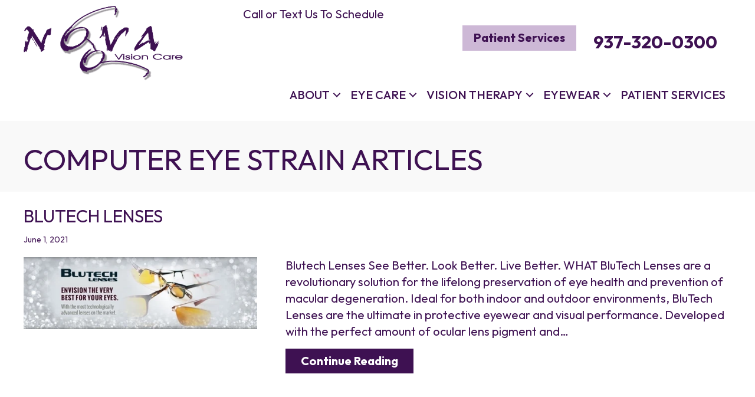

--- FILE ---
content_type: text/html; charset=UTF-8
request_url: https://novavisioncare.com/category/computer-eye-strain/
body_size: 17157
content:
<!DOCTYPE html>
<html lang="en-US" prefix="og: https://ogp.me/ns#">
<head><meta charset="UTF-8" /><script>if(navigator.userAgent.match(/MSIE|Internet Explorer/i)||navigator.userAgent.match(/Trident\/7\..*?rv:11/i)){var href=document.location.href;if(!href.match(/[?&]nowprocket/)){if(href.indexOf("?")==-1){if(href.indexOf("#")==-1){document.location.href=href+"?nowprocket=1"}else{document.location.href=href.replace("#","?nowprocket=1#")}}else{if(href.indexOf("#")==-1){document.location.href=href+"&nowprocket=1"}else{document.location.href=href.replace("#","&nowprocket=1#")}}}}</script><script>(()=>{class RocketLazyLoadScripts{constructor(){this.v="2.0.3",this.userEvents=["keydown","keyup","mousedown","mouseup","mousemove","mouseover","mouseenter","mouseout","mouseleave","touchmove","touchstart","touchend","touchcancel","wheel","click","dblclick","input","visibilitychange"],this.attributeEvents=["onblur","onclick","oncontextmenu","ondblclick","onfocus","onmousedown","onmouseenter","onmouseleave","onmousemove","onmouseout","onmouseover","onmouseup","onmousewheel","onscroll","onsubmit"]}async t(){this.i(),this.o(),/iP(ad|hone)/.test(navigator.userAgent)&&this.h(),this.u(),this.l(this),this.m(),this.k(this),this.p(this),this._(),await Promise.all([this.R(),this.L()]),this.lastBreath=Date.now(),this.S(this),this.P(),this.D(),this.O(),this.M(),await this.C(this.delayedScripts.normal),await this.C(this.delayedScripts.defer),await this.C(this.delayedScripts.async),this.F("domReady"),await this.T(),await this.j(),await this.I(),this.F("windowLoad"),await this.A(),window.dispatchEvent(new Event("rocket-allScriptsLoaded")),this.everythingLoaded=!0,this.lastTouchEnd&&await new Promise((t=>setTimeout(t,500-Date.now()+this.lastTouchEnd))),this.H(),this.F("all"),this.U(),this.W()}i(){this.CSPIssue=sessionStorage.getItem("rocketCSPIssue"),document.addEventListener("securitypolicyviolation",(t=>{this.CSPIssue||"script-src-elem"!==t.violatedDirective||"data"!==t.blockedURI||(this.CSPIssue=!0,sessionStorage.setItem("rocketCSPIssue",!0))}),{isRocket:!0})}o(){window.addEventListener("pageshow",(t=>{this.persisted=t.persisted,this.realWindowLoadedFired=!0}),{isRocket:!0}),window.addEventListener("pagehide",(()=>{this.onFirstUserAction=null}),{isRocket:!0})}h(){let t;function e(e){t=e}window.addEventListener("touchstart",e,{isRocket:!0}),window.addEventListener("touchend",(function i(o){Math.abs(o.changedTouches[0].pageX-t.changedTouches[0].pageX)<10&&Math.abs(o.changedTouches[0].pageY-t.changedTouches[0].pageY)<10&&o.timeStamp-t.timeStamp<200&&(o.target.dispatchEvent(new PointerEvent("click",{target:o.target,bubbles:!0,cancelable:!0,detail:1})),event.preventDefault(),window.removeEventListener("touchstart",e,{isRocket:!0}),window.removeEventListener("touchend",i,{isRocket:!0}))}),{isRocket:!0})}q(t){this.userActionTriggered||("mousemove"!==t.type||this.firstMousemoveIgnored?"keyup"===t.type||"mouseover"===t.type||"mouseout"===t.type||(this.userActionTriggered=!0,this.onFirstUserAction&&this.onFirstUserAction()):this.firstMousemoveIgnored=!0),"click"===t.type&&t.preventDefault(),this.savedUserEvents.length>0&&(t.stopPropagation(),t.stopImmediatePropagation()),"touchstart"===this.lastEvent&&"touchend"===t.type&&(this.lastTouchEnd=Date.now()),"click"===t.type&&(this.lastTouchEnd=0),this.lastEvent=t.type,this.savedUserEvents.push(t)}u(){this.savedUserEvents=[],this.userEventHandler=this.q.bind(this),this.userEvents.forEach((t=>window.addEventListener(t,this.userEventHandler,{passive:!1,isRocket:!0})))}U(){this.userEvents.forEach((t=>window.removeEventListener(t,this.userEventHandler,{passive:!1,isRocket:!0}))),this.savedUserEvents.forEach((t=>{t.target.dispatchEvent(new window[t.constructor.name](t.type,t))}))}m(){this.eventsMutationObserver=new MutationObserver((t=>{const e="return false";for(const i of t){if("attributes"===i.type){const t=i.target.getAttribute(i.attributeName);t&&t!==e&&(i.target.setAttribute("data-rocket-"+i.attributeName,t),i.target["rocket"+i.attributeName]=new Function("event",t),i.target.setAttribute(i.attributeName,e))}"childList"===i.type&&i.addedNodes.forEach((t=>{if(t.nodeType===Node.ELEMENT_NODE)for(const i of t.attributes)this.attributeEvents.includes(i.name)&&i.value&&""!==i.value&&(t.setAttribute("data-rocket-"+i.name,i.value),t["rocket"+i.name]=new Function("event",i.value),t.setAttribute(i.name,e))}))}})),this.eventsMutationObserver.observe(document,{subtree:!0,childList:!0,attributeFilter:this.attributeEvents})}H(){this.eventsMutationObserver.disconnect(),this.attributeEvents.forEach((t=>{document.querySelectorAll("[data-rocket-"+t+"]").forEach((e=>{e.setAttribute(t,e.getAttribute("data-rocket-"+t)),e.removeAttribute("data-rocket-"+t)}))}))}k(t){Object.defineProperty(HTMLElement.prototype,"onclick",{get(){return this.rocketonclick||null},set(e){this.rocketonclick=e,this.setAttribute(t.everythingLoaded?"onclick":"data-rocket-onclick","this.rocketonclick(event)")}})}S(t){function e(e,i){let o=e[i];e[i]=null,Object.defineProperty(e,i,{get:()=>o,set(s){t.everythingLoaded?o=s:e["rocket"+i]=o=s}})}e(document,"onreadystatechange"),e(window,"onload"),e(window,"onpageshow");try{Object.defineProperty(document,"readyState",{get:()=>t.rocketReadyState,set(e){t.rocketReadyState=e},configurable:!0}),document.readyState="loading"}catch(t){console.log("WPRocket DJE readyState conflict, bypassing")}}l(t){this.originalAddEventListener=EventTarget.prototype.addEventListener,this.originalRemoveEventListener=EventTarget.prototype.removeEventListener,this.savedEventListeners=[],EventTarget.prototype.addEventListener=function(e,i,o){o&&o.isRocket||!t.B(e,this)&&!t.userEvents.includes(e)||t.B(e,this)&&!t.userActionTriggered||e.startsWith("rocket-")||t.everythingLoaded?t.originalAddEventListener.call(this,e,i,o):t.savedEventListeners.push({target:this,remove:!1,type:e,func:i,options:o})},EventTarget.prototype.removeEventListener=function(e,i,o){o&&o.isRocket||!t.B(e,this)&&!t.userEvents.includes(e)||t.B(e,this)&&!t.userActionTriggered||e.startsWith("rocket-")||t.everythingLoaded?t.originalRemoveEventListener.call(this,e,i,o):t.savedEventListeners.push({target:this,remove:!0,type:e,func:i,options:o})}}F(t){"all"===t&&(EventTarget.prototype.addEventListener=this.originalAddEventListener,EventTarget.prototype.removeEventListener=this.originalRemoveEventListener),this.savedEventListeners=this.savedEventListeners.filter((e=>{let i=e.type,o=e.target||window;return"domReady"===t&&"DOMContentLoaded"!==i&&"readystatechange"!==i||("windowLoad"===t&&"load"!==i&&"readystatechange"!==i&&"pageshow"!==i||(this.B(i,o)&&(i="rocket-"+i),e.remove?o.removeEventListener(i,e.func,e.options):o.addEventListener(i,e.func,e.options),!1))}))}p(t){let e;function i(e){return t.everythingLoaded?e:e.split(" ").map((t=>"load"===t||t.startsWith("load.")?"rocket-jquery-load":t)).join(" ")}function o(o){function s(e){const s=o.fn[e];o.fn[e]=o.fn.init.prototype[e]=function(){return this[0]===window&&t.userActionTriggered&&("string"==typeof arguments[0]||arguments[0]instanceof String?arguments[0]=i(arguments[0]):"object"==typeof arguments[0]&&Object.keys(arguments[0]).forEach((t=>{const e=arguments[0][t];delete arguments[0][t],arguments[0][i(t)]=e}))),s.apply(this,arguments),this}}if(o&&o.fn&&!t.allJQueries.includes(o)){const e={DOMContentLoaded:[],"rocket-DOMContentLoaded":[]};for(const t in e)document.addEventListener(t,(()=>{e[t].forEach((t=>t()))}),{isRocket:!0});o.fn.ready=o.fn.init.prototype.ready=function(i){function s(){parseInt(o.fn.jquery)>2?setTimeout((()=>i.bind(document)(o))):i.bind(document)(o)}return t.realDomReadyFired?!t.userActionTriggered||t.fauxDomReadyFired?s():e["rocket-DOMContentLoaded"].push(s):e.DOMContentLoaded.push(s),o([])},s("on"),s("one"),s("off"),t.allJQueries.push(o)}e=o}t.allJQueries=[],o(window.jQuery),Object.defineProperty(window,"jQuery",{get:()=>e,set(t){o(t)}})}P(){const t=new Map;document.write=document.writeln=function(e){const i=document.currentScript,o=document.createRange(),s=i.parentElement;let n=t.get(i);void 0===n&&(n=i.nextSibling,t.set(i,n));const c=document.createDocumentFragment();o.setStart(c,0),c.appendChild(o.createContextualFragment(e)),s.insertBefore(c,n)}}async R(){return new Promise((t=>{this.userActionTriggered?t():this.onFirstUserAction=t}))}async L(){return new Promise((t=>{document.addEventListener("DOMContentLoaded",(()=>{this.realDomReadyFired=!0,t()}),{isRocket:!0})}))}async I(){return this.realWindowLoadedFired?Promise.resolve():new Promise((t=>{window.addEventListener("load",t,{isRocket:!0})}))}M(){this.pendingScripts=[];this.scriptsMutationObserver=new MutationObserver((t=>{for(const e of t)e.addedNodes.forEach((t=>{"SCRIPT"!==t.tagName||t.noModule||t.isWPRocket||this.pendingScripts.push({script:t,promise:new Promise((e=>{const i=()=>{const i=this.pendingScripts.findIndex((e=>e.script===t));i>=0&&this.pendingScripts.splice(i,1),e()};t.addEventListener("load",i,{isRocket:!0}),t.addEventListener("error",i,{isRocket:!0}),setTimeout(i,1e3)}))})}))})),this.scriptsMutationObserver.observe(document,{childList:!0,subtree:!0})}async j(){await this.J(),this.pendingScripts.length?(await this.pendingScripts[0].promise,await this.j()):this.scriptsMutationObserver.disconnect()}D(){this.delayedScripts={normal:[],async:[],defer:[]},document.querySelectorAll("script[type$=rocketlazyloadscript]").forEach((t=>{t.hasAttribute("data-rocket-src")?t.hasAttribute("async")&&!1!==t.async?this.delayedScripts.async.push(t):t.hasAttribute("defer")&&!1!==t.defer||"module"===t.getAttribute("data-rocket-type")?this.delayedScripts.defer.push(t):this.delayedScripts.normal.push(t):this.delayedScripts.normal.push(t)}))}async _(){await this.L();let t=[];document.querySelectorAll("script[type$=rocketlazyloadscript][data-rocket-src]").forEach((e=>{let i=e.getAttribute("data-rocket-src");if(i&&!i.startsWith("data:")){i.startsWith("//")&&(i=location.protocol+i);try{const o=new URL(i).origin;o!==location.origin&&t.push({src:o,crossOrigin:e.crossOrigin||"module"===e.getAttribute("data-rocket-type")})}catch(t){}}})),t=[...new Map(t.map((t=>[JSON.stringify(t),t]))).values()],this.N(t,"preconnect")}async $(t){if(await this.G(),!0!==t.noModule||!("noModule"in HTMLScriptElement.prototype))return new Promise((e=>{let i;function o(){(i||t).setAttribute("data-rocket-status","executed"),e()}try{if(navigator.userAgent.includes("Firefox/")||""===navigator.vendor||this.CSPIssue)i=document.createElement("script"),[...t.attributes].forEach((t=>{let e=t.nodeName;"type"!==e&&("data-rocket-type"===e&&(e="type"),"data-rocket-src"===e&&(e="src"),i.setAttribute(e,t.nodeValue))})),t.text&&(i.text=t.text),t.nonce&&(i.nonce=t.nonce),i.hasAttribute("src")?(i.addEventListener("load",o,{isRocket:!0}),i.addEventListener("error",(()=>{i.setAttribute("data-rocket-status","failed-network"),e()}),{isRocket:!0}),setTimeout((()=>{i.isConnected||e()}),1)):(i.text=t.text,o()),i.isWPRocket=!0,t.parentNode.replaceChild(i,t);else{const i=t.getAttribute("data-rocket-type"),s=t.getAttribute("data-rocket-src");i?(t.type=i,t.removeAttribute("data-rocket-type")):t.removeAttribute("type"),t.addEventListener("load",o,{isRocket:!0}),t.addEventListener("error",(i=>{this.CSPIssue&&i.target.src.startsWith("data:")?(console.log("WPRocket: CSP fallback activated"),t.removeAttribute("src"),this.$(t).then(e)):(t.setAttribute("data-rocket-status","failed-network"),e())}),{isRocket:!0}),s?(t.fetchPriority="high",t.removeAttribute("data-rocket-src"),t.src=s):t.src="data:text/javascript;base64,"+window.btoa(unescape(encodeURIComponent(t.text)))}}catch(i){t.setAttribute("data-rocket-status","failed-transform"),e()}}));t.setAttribute("data-rocket-status","skipped")}async C(t){const e=t.shift();return e?(e.isConnected&&await this.$(e),this.C(t)):Promise.resolve()}O(){this.N([...this.delayedScripts.normal,...this.delayedScripts.defer,...this.delayedScripts.async],"preload")}N(t,e){this.trash=this.trash||[];let i=!0;var o=document.createDocumentFragment();t.forEach((t=>{const s=t.getAttribute&&t.getAttribute("data-rocket-src")||t.src;if(s&&!s.startsWith("data:")){const n=document.createElement("link");n.href=s,n.rel=e,"preconnect"!==e&&(n.as="script",n.fetchPriority=i?"high":"low"),t.getAttribute&&"module"===t.getAttribute("data-rocket-type")&&(n.crossOrigin=!0),t.crossOrigin&&(n.crossOrigin=t.crossOrigin),t.integrity&&(n.integrity=t.integrity),t.nonce&&(n.nonce=t.nonce),o.appendChild(n),this.trash.push(n),i=!1}})),document.head.appendChild(o)}W(){this.trash.forEach((t=>t.remove()))}async T(){try{document.readyState="interactive"}catch(t){}this.fauxDomReadyFired=!0;try{await this.G(),document.dispatchEvent(new Event("rocket-readystatechange")),await this.G(),document.rocketonreadystatechange&&document.rocketonreadystatechange(),await this.G(),document.dispatchEvent(new Event("rocket-DOMContentLoaded")),await this.G(),window.dispatchEvent(new Event("rocket-DOMContentLoaded"))}catch(t){console.error(t)}}async A(){try{document.readyState="complete"}catch(t){}try{await this.G(),document.dispatchEvent(new Event("rocket-readystatechange")),await this.G(),document.rocketonreadystatechange&&document.rocketonreadystatechange(),await this.G(),window.dispatchEvent(new Event("rocket-load")),await this.G(),window.rocketonload&&window.rocketonload(),await this.G(),this.allJQueries.forEach((t=>t(window).trigger("rocket-jquery-load"))),await this.G();const t=new Event("rocket-pageshow");t.persisted=this.persisted,window.dispatchEvent(t),await this.G(),window.rocketonpageshow&&window.rocketonpageshow({persisted:this.persisted})}catch(t){console.error(t)}}async G(){Date.now()-this.lastBreath>45&&(await this.J(),this.lastBreath=Date.now())}async J(){return document.hidden?new Promise((t=>setTimeout(t))):new Promise((t=>requestAnimationFrame(t)))}B(t,e){return e===document&&"readystatechange"===t||(e===document&&"DOMContentLoaded"===t||(e===window&&"DOMContentLoaded"===t||(e===window&&"load"===t||e===window&&"pageshow"===t)))}static run(){(new RocketLazyLoadScripts).t()}}RocketLazyLoadScripts.run()})();</script>

<meta name='viewport' content='width=device-width, initial-scale=1.0' />
<meta http-equiv='X-UA-Compatible' content='IE=edge' />
<link rel="profile" href="https://gmpg.org/xfn/11" />
	<style>img:is([sizes="auto" i], [sizes^="auto," i]) { contain-intrinsic-size: 3000px 1500px }</style>
	<!-- Global site tag (gtag.js) - Google Analytics -->
<script type="rocketlazyloadscript" async data-rocket-src="https://www.googletagmanager.com/gtag/js?id=UA-114225901-1"></script>
<script type="rocketlazyloadscript">
  window.dataLayer = window.dataLayer || [];
  function gtag(){dataLayer.push(arguments);}
  gtag('js', new Date());

  gtag('config', 'UA-114225901-1');
</script>

<!-- Google Tag Manager -->
<script type="rocketlazyloadscript">(function(w,d,s,l,i){w[l]=w[l]||[];w[l].push({'gtm.start':
new Date().getTime(),event:'gtm.js'});var f=d.getElementsByTagName(s)[0],
j=d.createElement(s),dl=l!='dataLayer'?'&l='+l:'';j.async=true;j.src=
'https://www.googletagmanager.com/gtm.js?id='+i+dl;f.parentNode.insertBefore(j,f);
})(window,document,'script','dataLayer','GTM-KJ7SZDZ');</script>
<!-- End Google Tag Manager -->

<style>
@import url('https://fonts.googleapis.com/css2?family=Assistant:wght@300&display=swap');
</style>


<!-- Search Engine Optimization by Rank Math PRO - https://rankmath.com/ -->
<title>Computer Eye Strain Archives | Nova Vision Care</title><link rel="preload" data-rocket-preload as="image" imagesrcset="https://novavisioncare.com/wp-content/uploads/Woman-at-computer.webp 518w,https://novavisioncare.com/wp-content/uploads/Woman-at-computer-300x173.webp 300w" imagesizes="(max-width: 518px) 100vw, 518px" fetchpriority="high"><link rel="preload" data-rocket-preload as="style" href="https://fonts.googleapis.com/css?family=Outfit%3A500%2C700%2C800%2C600%2C300%2C400&#038;display=swap" /><link rel="stylesheet" href="https://fonts.googleapis.com/css?family=Outfit%3A500%2C700%2C800%2C600%2C300%2C400&#038;display=swap" media="print" onload="this.media='all'" /><noscript><link rel="stylesheet" href="https://fonts.googleapis.com/css?family=Outfit%3A500%2C700%2C800%2C600%2C300%2C400&#038;display=swap" /></noscript>
<meta name="robots" content="follow, index, max-snippet:-1, max-video-preview:-1, max-image-preview:large"/>
<link rel="canonical" href="https://novavisioncare.com/category/computer-eye-strain/" />
<meta property="og:locale" content="en_US" />
<meta property="og:type" content="article" />
<meta property="og:title" content="Computer Eye Strain Archives | Nova Vision Care" />
<meta property="og:url" content="https://novavisioncare.com/category/computer-eye-strain/" />
<meta property="og:site_name" content="Nova Vision Care" />
<meta property="article:publisher" content="https://www.facebook.com/novavisioncare/" />
<meta property="og:image" content="https://novavisioncare.com/wp-content/uploads/NOVALOGO-1.png" />
<meta property="og:image:secure_url" content="https://novavisioncare.com/wp-content/uploads/NOVALOGO-1.png" />
<meta property="og:image:width" content="1200" />
<meta property="og:image:height" content="600" />
<meta property="og:image:alt" content="Nova Vision Care Logo." />
<meta property="og:image:type" content="image/png" />
<meta name="twitter:card" content="summary_large_image" />
<meta name="twitter:title" content="Computer Eye Strain Archives | Nova Vision Care" />
<meta name="twitter:image" content="https://novavisioncare.com/wp-content/uploads/NOVALOGO-1.png" />
<meta name="twitter:label1" content="Posts" />
<meta name="twitter:data1" content="2" />
<script type="application/ld+json" class="rank-math-schema-pro">{"@context":"https://schema.org","@graph":[{"@type":"Place","@id":"https://novavisioncare.com/#place","geo":{"@type":"GeoCoordinates","latitude":"39.69726104131651","longitude":" -84.09423885396286"},"hasMap":"https://www.google.com/maps/search/?api=1&amp;query=39.69726104131651, -84.09423885396286","address":{"@type":"PostalAddress","streetAddress":"4244 Indian Ripple Rd","addressLocality":"Beavercreek","addressRegion":"Ohio","postalCode":"45440","addressCountry":"United States"}},{"@type":"Optician","@id":"https://novavisioncare.com/#organization","name":"Company Name","url":"https://novavisioncare.com","sameAs":["https://www.facebook.com/novavisioncare/"],"address":{"@type":"PostalAddress","streetAddress":"4244 Indian Ripple Rd","addressLocality":"Beavercreek","addressRegion":"Ohio","postalCode":"45440","addressCountry":"United States"},"logo":{"@type":"ImageObject","@id":"https://novavisioncare.com/#logo","url":"https://novavisioncare.com/wp-content/uploads/NOV-Logo-RGB.png","contentUrl":"https://novavisioncare.com/wp-content/uploads/NOV-Logo-RGB.png","caption":"Nova Vision Care","inLanguage":"en-US","width":"512","height":"512"},"openingHours":["Monday,Tuesday,Wednesday,Thursday,Friday,Saturday,Sunday 00:00-00:00"],"location":{"@id":"https://novavisioncare.com/#place"},"image":{"@id":"https://novavisioncare.com/#logo"}},{"@type":"WebSite","@id":"https://novavisioncare.com/#website","url":"https://novavisioncare.com","name":"Nova Vision Care","publisher":{"@id":"https://novavisioncare.com/#organization"},"inLanguage":"en-US"},{"@type":"CollectionPage","@id":"https://novavisioncare.com/category/computer-eye-strain/#webpage","url":"https://novavisioncare.com/category/computer-eye-strain/","name":"Computer Eye Strain Archives | Nova Vision Care","isPartOf":{"@id":"https://novavisioncare.com/#website"},"inLanguage":"en-US"}]}</script>
<!-- /Rank Math WordPress SEO plugin -->

<link rel='dns-prefetch' href='//kit.fontawesome.com' />
<link rel='dns-prefetch' href='//fonts.googleapis.com' />
<link href='https://fonts.gstatic.com' crossorigin rel='preconnect' />
<link rel="alternate" type="application/rss+xml" title="Nova Vision Care &raquo; Feed" href="https://novavisioncare.com/feed/" />
<link rel="alternate" type="application/rss+xml" title="Nova Vision Care &raquo; Comments Feed" href="https://novavisioncare.com/comments/feed/" />
<link rel="alternate" type="application/rss+xml" title="Nova Vision Care &raquo; Computer Eye Strain Category Feed" href="https://novavisioncare.com/category/computer-eye-strain/feed/" />
<link rel='stylesheet' id='wp-block-library-css' href='https://novavisioncare.com/wp-includes/css/dist/block-library/style.min.css?=1754317404' media='all' />
<style id='wp-block-library-theme-inline-css'>
.wp-block-audio :where(figcaption){color:#555;font-size:13px;text-align:center}.is-dark-theme .wp-block-audio :where(figcaption){color:#ffffffa6}.wp-block-audio{margin:0 0 1em}.wp-block-code{border:1px solid #ccc;border-radius:4px;font-family:Menlo,Consolas,monaco,monospace;padding:.8em 1em}.wp-block-embed :where(figcaption){color:#555;font-size:13px;text-align:center}.is-dark-theme .wp-block-embed :where(figcaption){color:#ffffffa6}.wp-block-embed{margin:0 0 1em}.blocks-gallery-caption{color:#555;font-size:13px;text-align:center}.is-dark-theme .blocks-gallery-caption{color:#ffffffa6}:root :where(.wp-block-image figcaption){color:#555;font-size:13px;text-align:center}.is-dark-theme :root :where(.wp-block-image figcaption){color:#ffffffa6}.wp-block-image{margin:0 0 1em}.wp-block-pullquote{border-bottom:4px solid;border-top:4px solid;color:currentColor;margin-bottom:1.75em}.wp-block-pullquote cite,.wp-block-pullquote footer,.wp-block-pullquote__citation{color:currentColor;font-size:.8125em;font-style:normal;text-transform:uppercase}.wp-block-quote{border-left:.25em solid;margin:0 0 1.75em;padding-left:1em}.wp-block-quote cite,.wp-block-quote footer{color:currentColor;font-size:.8125em;font-style:normal;position:relative}.wp-block-quote:where(.has-text-align-right){border-left:none;border-right:.25em solid;padding-left:0;padding-right:1em}.wp-block-quote:where(.has-text-align-center){border:none;padding-left:0}.wp-block-quote.is-large,.wp-block-quote.is-style-large,.wp-block-quote:where(.is-style-plain){border:none}.wp-block-search .wp-block-search__label{font-weight:700}.wp-block-search__button{border:1px solid #ccc;padding:.375em .625em}:where(.wp-block-group.has-background){padding:1.25em 2.375em}.wp-block-separator.has-css-opacity{opacity:.4}.wp-block-separator{border:none;border-bottom:2px solid;margin-left:auto;margin-right:auto}.wp-block-separator.has-alpha-channel-opacity{opacity:1}.wp-block-separator:not(.is-style-wide):not(.is-style-dots){width:100px}.wp-block-separator.has-background:not(.is-style-dots){border-bottom:none;height:1px}.wp-block-separator.has-background:not(.is-style-wide):not(.is-style-dots){height:2px}.wp-block-table{margin:0 0 1em}.wp-block-table td,.wp-block-table th{word-break:normal}.wp-block-table :where(figcaption){color:#555;font-size:13px;text-align:center}.is-dark-theme .wp-block-table :where(figcaption){color:#ffffffa6}.wp-block-video :where(figcaption){color:#555;font-size:13px;text-align:center}.is-dark-theme .wp-block-video :where(figcaption){color:#ffffffa6}.wp-block-video{margin:0 0 1em}:root :where(.wp-block-template-part.has-background){margin-bottom:0;margin-top:0;padding:1.25em 2.375em}
</style>
<style id='classic-theme-styles-inline-css'>
/*! This file is auto-generated */
.wp-block-button__link{color:#fff;background-color:#32373c;border-radius:9999px;box-shadow:none;text-decoration:none;padding:calc(.667em + 2px) calc(1.333em + 2px);font-size:1.125em}.wp-block-file__button{background:#32373c;color:#fff;text-decoration:none}
</style>
<link data-minify="1" rel='stylesheet' id='font-awesome-svg-styles-css' href='https://novavisioncare.com/wp-content/cache/min/1/wp-content/uploads/font-awesome/v6.5.0/css/svg-with-js.css?ver=1764960001' media='all' />
<style id='font-awesome-svg-styles-inline-css'>
   .wp-block-font-awesome-icon svg::before,
   .wp-rich-text-font-awesome-icon svg::before {content: unset;}
</style>
<style id='global-styles-inline-css'>
:root{--wp--preset--aspect-ratio--square: 1;--wp--preset--aspect-ratio--4-3: 4/3;--wp--preset--aspect-ratio--3-4: 3/4;--wp--preset--aspect-ratio--3-2: 3/2;--wp--preset--aspect-ratio--2-3: 2/3;--wp--preset--aspect-ratio--16-9: 16/9;--wp--preset--aspect-ratio--9-16: 9/16;--wp--preset--color--black: #000000;--wp--preset--color--cyan-bluish-gray: #abb8c3;--wp--preset--color--white: #ffffff;--wp--preset--color--pale-pink: #f78da7;--wp--preset--color--vivid-red: #cf2e2e;--wp--preset--color--luminous-vivid-orange: #ff6900;--wp--preset--color--luminous-vivid-amber: #fcb900;--wp--preset--color--light-green-cyan: #7bdcb5;--wp--preset--color--vivid-green-cyan: #00d084;--wp--preset--color--pale-cyan-blue: #8ed1fc;--wp--preset--color--vivid-cyan-blue: #0693e3;--wp--preset--color--vivid-purple: #9b51e0;--wp--preset--color--fl-heading-text: #3e1152;--wp--preset--color--fl-body-bg: #ffffff;--wp--preset--color--fl-body-text: #3e1152;--wp--preset--color--fl-accent: #dd593a;--wp--preset--color--fl-accent-hover: #dd593a;--wp--preset--color--fl-topbar-bg: #ffffff;--wp--preset--color--fl-topbar-text: #000000;--wp--preset--color--fl-topbar-link: #428bca;--wp--preset--color--fl-topbar-hover: #428bca;--wp--preset--color--fl-header-bg: #ffffff;--wp--preset--color--fl-header-text: #000000;--wp--preset--color--fl-header-link: #428bca;--wp--preset--color--fl-header-hover: #428bca;--wp--preset--color--fl-nav-bg: #ffffff;--wp--preset--color--fl-nav-link: #428bca;--wp--preset--color--fl-nav-hover: #428bca;--wp--preset--color--fl-content-bg: #ffffff;--wp--preset--color--fl-footer-widgets-bg: #ffffff;--wp--preset--color--fl-footer-widgets-text: #000000;--wp--preset--color--fl-footer-widgets-link: #428bca;--wp--preset--color--fl-footer-widgets-hover: #428bca;--wp--preset--color--fl-footer-bg: #ffffff;--wp--preset--color--fl-footer-text: #000000;--wp--preset--color--fl-footer-link: #428bca;--wp--preset--color--fl-footer-hover: #428bca;--wp--preset--gradient--vivid-cyan-blue-to-vivid-purple: linear-gradient(135deg,rgba(6,147,227,1) 0%,rgb(155,81,224) 100%);--wp--preset--gradient--light-green-cyan-to-vivid-green-cyan: linear-gradient(135deg,rgb(122,220,180) 0%,rgb(0,208,130) 100%);--wp--preset--gradient--luminous-vivid-amber-to-luminous-vivid-orange: linear-gradient(135deg,rgba(252,185,0,1) 0%,rgba(255,105,0,1) 100%);--wp--preset--gradient--luminous-vivid-orange-to-vivid-red: linear-gradient(135deg,rgba(255,105,0,1) 0%,rgb(207,46,46) 100%);--wp--preset--gradient--very-light-gray-to-cyan-bluish-gray: linear-gradient(135deg,rgb(238,238,238) 0%,rgb(169,184,195) 100%);--wp--preset--gradient--cool-to-warm-spectrum: linear-gradient(135deg,rgb(74,234,220) 0%,rgb(151,120,209) 20%,rgb(207,42,186) 40%,rgb(238,44,130) 60%,rgb(251,105,98) 80%,rgb(254,248,76) 100%);--wp--preset--gradient--blush-light-purple: linear-gradient(135deg,rgb(255,206,236) 0%,rgb(152,150,240) 100%);--wp--preset--gradient--blush-bordeaux: linear-gradient(135deg,rgb(254,205,165) 0%,rgb(254,45,45) 50%,rgb(107,0,62) 100%);--wp--preset--gradient--luminous-dusk: linear-gradient(135deg,rgb(255,203,112) 0%,rgb(199,81,192) 50%,rgb(65,88,208) 100%);--wp--preset--gradient--pale-ocean: linear-gradient(135deg,rgb(255,245,203) 0%,rgb(182,227,212) 50%,rgb(51,167,181) 100%);--wp--preset--gradient--electric-grass: linear-gradient(135deg,rgb(202,248,128) 0%,rgb(113,206,126) 100%);--wp--preset--gradient--midnight: linear-gradient(135deg,rgb(2,3,129) 0%,rgb(40,116,252) 100%);--wp--preset--font-size--small: 13px;--wp--preset--font-size--medium: 20px;--wp--preset--font-size--large: 36px;--wp--preset--font-size--x-large: 42px;--wp--preset--spacing--20: 0.44rem;--wp--preset--spacing--30: 0.67rem;--wp--preset--spacing--40: 1rem;--wp--preset--spacing--50: 1.5rem;--wp--preset--spacing--60: 2.25rem;--wp--preset--spacing--70: 3.38rem;--wp--preset--spacing--80: 5.06rem;--wp--preset--shadow--natural: 6px 6px 9px rgba(0, 0, 0, 0.2);--wp--preset--shadow--deep: 12px 12px 50px rgba(0, 0, 0, 0.4);--wp--preset--shadow--sharp: 6px 6px 0px rgba(0, 0, 0, 0.2);--wp--preset--shadow--outlined: 6px 6px 0px -3px rgba(255, 255, 255, 1), 6px 6px rgba(0, 0, 0, 1);--wp--preset--shadow--crisp: 6px 6px 0px rgba(0, 0, 0, 1);}:where(.is-layout-flex){gap: 0.5em;}:where(.is-layout-grid){gap: 0.5em;}body .is-layout-flex{display: flex;}.is-layout-flex{flex-wrap: wrap;align-items: center;}.is-layout-flex > :is(*, div){margin: 0;}body .is-layout-grid{display: grid;}.is-layout-grid > :is(*, div){margin: 0;}:where(.wp-block-columns.is-layout-flex){gap: 2em;}:where(.wp-block-columns.is-layout-grid){gap: 2em;}:where(.wp-block-post-template.is-layout-flex){gap: 1.25em;}:where(.wp-block-post-template.is-layout-grid){gap: 1.25em;}.has-black-color{color: var(--wp--preset--color--black) !important;}.has-cyan-bluish-gray-color{color: var(--wp--preset--color--cyan-bluish-gray) !important;}.has-white-color{color: var(--wp--preset--color--white) !important;}.has-pale-pink-color{color: var(--wp--preset--color--pale-pink) !important;}.has-vivid-red-color{color: var(--wp--preset--color--vivid-red) !important;}.has-luminous-vivid-orange-color{color: var(--wp--preset--color--luminous-vivid-orange) !important;}.has-luminous-vivid-amber-color{color: var(--wp--preset--color--luminous-vivid-amber) !important;}.has-light-green-cyan-color{color: var(--wp--preset--color--light-green-cyan) !important;}.has-vivid-green-cyan-color{color: var(--wp--preset--color--vivid-green-cyan) !important;}.has-pale-cyan-blue-color{color: var(--wp--preset--color--pale-cyan-blue) !important;}.has-vivid-cyan-blue-color{color: var(--wp--preset--color--vivid-cyan-blue) !important;}.has-vivid-purple-color{color: var(--wp--preset--color--vivid-purple) !important;}.has-black-background-color{background-color: var(--wp--preset--color--black) !important;}.has-cyan-bluish-gray-background-color{background-color: var(--wp--preset--color--cyan-bluish-gray) !important;}.has-white-background-color{background-color: var(--wp--preset--color--white) !important;}.has-pale-pink-background-color{background-color: var(--wp--preset--color--pale-pink) !important;}.has-vivid-red-background-color{background-color: var(--wp--preset--color--vivid-red) !important;}.has-luminous-vivid-orange-background-color{background-color: var(--wp--preset--color--luminous-vivid-orange) !important;}.has-luminous-vivid-amber-background-color{background-color: var(--wp--preset--color--luminous-vivid-amber) !important;}.has-light-green-cyan-background-color{background-color: var(--wp--preset--color--light-green-cyan) !important;}.has-vivid-green-cyan-background-color{background-color: var(--wp--preset--color--vivid-green-cyan) !important;}.has-pale-cyan-blue-background-color{background-color: var(--wp--preset--color--pale-cyan-blue) !important;}.has-vivid-cyan-blue-background-color{background-color: var(--wp--preset--color--vivid-cyan-blue) !important;}.has-vivid-purple-background-color{background-color: var(--wp--preset--color--vivid-purple) !important;}.has-black-border-color{border-color: var(--wp--preset--color--black) !important;}.has-cyan-bluish-gray-border-color{border-color: var(--wp--preset--color--cyan-bluish-gray) !important;}.has-white-border-color{border-color: var(--wp--preset--color--white) !important;}.has-pale-pink-border-color{border-color: var(--wp--preset--color--pale-pink) !important;}.has-vivid-red-border-color{border-color: var(--wp--preset--color--vivid-red) !important;}.has-luminous-vivid-orange-border-color{border-color: var(--wp--preset--color--luminous-vivid-orange) !important;}.has-luminous-vivid-amber-border-color{border-color: var(--wp--preset--color--luminous-vivid-amber) !important;}.has-light-green-cyan-border-color{border-color: var(--wp--preset--color--light-green-cyan) !important;}.has-vivid-green-cyan-border-color{border-color: var(--wp--preset--color--vivid-green-cyan) !important;}.has-pale-cyan-blue-border-color{border-color: var(--wp--preset--color--pale-cyan-blue) !important;}.has-vivid-cyan-blue-border-color{border-color: var(--wp--preset--color--vivid-cyan-blue) !important;}.has-vivid-purple-border-color{border-color: var(--wp--preset--color--vivid-purple) !important;}.has-vivid-cyan-blue-to-vivid-purple-gradient-background{background: var(--wp--preset--gradient--vivid-cyan-blue-to-vivid-purple) !important;}.has-light-green-cyan-to-vivid-green-cyan-gradient-background{background: var(--wp--preset--gradient--light-green-cyan-to-vivid-green-cyan) !important;}.has-luminous-vivid-amber-to-luminous-vivid-orange-gradient-background{background: var(--wp--preset--gradient--luminous-vivid-amber-to-luminous-vivid-orange) !important;}.has-luminous-vivid-orange-to-vivid-red-gradient-background{background: var(--wp--preset--gradient--luminous-vivid-orange-to-vivid-red) !important;}.has-very-light-gray-to-cyan-bluish-gray-gradient-background{background: var(--wp--preset--gradient--very-light-gray-to-cyan-bluish-gray) !important;}.has-cool-to-warm-spectrum-gradient-background{background: var(--wp--preset--gradient--cool-to-warm-spectrum) !important;}.has-blush-light-purple-gradient-background{background: var(--wp--preset--gradient--blush-light-purple) !important;}.has-blush-bordeaux-gradient-background{background: var(--wp--preset--gradient--blush-bordeaux) !important;}.has-luminous-dusk-gradient-background{background: var(--wp--preset--gradient--luminous-dusk) !important;}.has-pale-ocean-gradient-background{background: var(--wp--preset--gradient--pale-ocean) !important;}.has-electric-grass-gradient-background{background: var(--wp--preset--gradient--electric-grass) !important;}.has-midnight-gradient-background{background: var(--wp--preset--gradient--midnight) !important;}.has-small-font-size{font-size: var(--wp--preset--font-size--small) !important;}.has-medium-font-size{font-size: var(--wp--preset--font-size--medium) !important;}.has-large-font-size{font-size: var(--wp--preset--font-size--large) !important;}.has-x-large-font-size{font-size: var(--wp--preset--font-size--x-large) !important;}
:where(.wp-block-post-template.is-layout-flex){gap: 1.25em;}:where(.wp-block-post-template.is-layout-grid){gap: 1.25em;}
:where(.wp-block-columns.is-layout-flex){gap: 2em;}:where(.wp-block-columns.is-layout-grid){gap: 2em;}
:root :where(.wp-block-pullquote){font-size: 1.5em;line-height: 1.6;}
</style>
<link data-minify="1" rel='stylesheet' id='wpa-style-css' href='https://novavisioncare.com/wp-content/cache/min/1/wp-content/plugins/wp-accessibility/css/wpa-style.css?ver=1764960001' media='all' />
<style id='wpa-style-inline-css'>
.wpa-hide-ltr#skiplinks a, .wpa-hide-ltr#skiplinks a:hover, .wpa-hide-ltr#skiplinks a:visited {
	
}
.wpa-hide-ltr#skiplinks a:active,  .wpa-hide-ltr#skiplinks a:focus {
	
}
	
		:focus { outline: 2px solid #cccccc!important; outline-offset: 2px !important; }
		:root { --admin-bar-top : 7px; }
</style>
<link rel='stylesheet' id='jquery-magnificpopup-css' href='https://novavisioncare.com/wp-content/plugins/bb-plugin/css/jquery.magnificpopup.min.css?=1764959971' media='all' />
<link data-minify="1" rel='stylesheet' id='fl-builder-layout-bundle-0660f3a3839b403dccb4febe016b1ae4-css' href='https://novavisioncare.com/wp-content/cache/min/1/wp-content/uploads/bb-plugin/cache/0660f3a3839b403dccb4febe016b1ae4-layout-bundle.css?ver=1764961587' media='all' />
<link data-minify="1" rel='stylesheet' id='brb-public-main-css-css' href='https://novavisioncare.com/wp-content/cache/min/1/wp-content/plugins/business-reviews-bundle/assets/css/public-main.css?ver=1764960001' media='all' />
<link data-minify="1" rel='stylesheet' id='ptb-css' href='https://novavisioncare.com/wp-content/cache/min/1/wp-content/plugins/themify-ptb/public/css/ptb-public.css?ver=1764960001' media='all' />
<link data-minify="1" rel='stylesheet' id='bootstrap-css' href='https://novavisioncare.com/wp-content/cache/min/1/wp-content/themes/bb-theme/css/bootstrap.min.css?ver=1764960001' media='all' />
<link data-minify="1" rel='stylesheet' id='fl-automator-skin-css' href='https://novavisioncare.com/wp-content/cache/min/1/wp-content/uploads/bb-theme/skin-693340cea6c31.css?ver=1764966613' media='all' />
<link rel='stylesheet' id='fl-child-theme-css' href='https://novavisioncare.com/wp-content/themes/bb-theme-child/style.css?=1569433909' media='all' />

<link data-minify="1" rel='stylesheet' id='pp_custom_css_dev_css-css' href='https://novavisioncare.com/wp-content/cache/min/1/wp-content/uploads/pp-css-js-dev/custom.css?ver=1764960001' media='all' />
<style id='rocket-lazyload-inline-css'>
.rll-youtube-player{position:relative;padding-bottom:56.23%;height:0;overflow:hidden;max-width:100%;}.rll-youtube-player:focus-within{outline: 2px solid currentColor;outline-offset: 5px;}.rll-youtube-player iframe{position:absolute;top:0;left:0;width:100%;height:100%;z-index:100;background:0 0}.rll-youtube-player img{bottom:0;display:block;left:0;margin:auto;max-width:100%;width:100%;position:absolute;right:0;top:0;border:none;height:auto;-webkit-transition:.4s all;-moz-transition:.4s all;transition:.4s all}.rll-youtube-player img:hover{-webkit-filter:brightness(75%)}.rll-youtube-player .play{height:100%;width:100%;left:0;top:0;position:absolute;background:url(https://novavisioncare.com/wp-content/plugins/wp-rocket/assets/img/youtube.png) no-repeat center;background-color: transparent !important;cursor:pointer;border:none;}
</style>
<script type="rocketlazyloadscript" data-rocket-src="https://novavisioncare.com/wp-content/plugins/svg-support/vendor/DOMPurify/DOMPurify.min.js?=1740513678" id="bodhi-dompurify-library-js" data-rocket-defer defer></script>
<script src="https://novavisioncare.com/wp-includes/js/jquery/jquery.min.js?=1702320296" id="jquery-core-js" data-rocket-defer defer></script>
<script src="https://novavisioncare.com/wp-includes/js/jquery/jquery-migrate.min.js?=1696343614" id="jquery-migrate-js" data-rocket-defer defer></script>
<script id="bodhi_svg_inline-js-extra">
var svgSettings = {"skipNested":""};
</script>
<script type="rocketlazyloadscript" data-rocket-src="https://novavisioncare.com/wp-content/plugins/svg-support/js/min/svgs-inline-min.js?=1740513678" id="bodhi_svg_inline-js" data-rocket-defer defer></script>
<script type="rocketlazyloadscript" id="bodhi_svg_inline-js-after">
cssTarget={"Bodhi":"img.style-svg","ForceInlineSVG":"style-svg"};ForceInlineSVGActive="false";frontSanitizationEnabled="on";
</script>
<script type="rocketlazyloadscript" data-rocket-src="https://novavisioncare.com/wp-content/plugins/wp-retina-2x-pro/app/picturefill.min.js?=1665694874" id="wr2x-picturefill-js-js" data-rocket-defer defer></script>
<script id="brb-public-main-js-js-extra">
var brb_vars = {"ajaxurl":"https:\/\/novavisioncare.com\/wp-admin\/admin-ajax.php","gavatar":"https:\/\/novavisioncare.com\/wp-content\/plugins\/business-reviews-bundle\/assets\/img\/google_avatar.png"};
</script>
<script type="rocketlazyloadscript" data-minify="1" defer="defer" data-rocket-src="https://novavisioncare.com/wp-content/cache/min/1/wp-content/plugins/business-reviews-bundle/assets/js/public-main.js?ver=1764960001" id="brb-public-main-js-js"></script>
<script defer crossorigin="anonymous" src="https://kit.fontawesome.com/2c21c1fe9e.js" id="font-awesome-official-js"></script>
<script id="ptb-js-extra">
var ptb = {"url":"https:\/\/novavisioncare.com\/wp-content\/plugins\/themify-ptb\/public\/","ver":"2.2.3","include":"https:\/\/novavisioncare.com\/wp-includes\/js\/","is_themify":"","jqmeter":"https:\/\/novavisioncare.com\/wp-content\/plugins\/themify-ptb\/public\/js\/jqmeter.min.js","ajaxurl":"https:\/\/novavisioncare.com\/wp-admin\/admin-ajax.php","lng":"en","map_key":"","modules":{"gallery":{"js":"https:\/\/novavisioncare.com\/wp-content\/plugins\/themify-ptb\/public\/js\/modules\/gallery.js","selector":".ptb_extra_showcase, .ptb_extra_gallery_masonry .ptb_extra_gallery"},"map":{"js":"https:\/\/novavisioncare.com\/wp-content\/plugins\/themify-ptb\/public\/js\/modules\/map.js","selector":".ptb_extra_map"},"progress_bar":{"js":"https:\/\/novavisioncare.com\/wp-content\/plugins\/themify-ptb\/public\/js\/modules\/progress_bar.js","selector":".ptb_extra_progress_bar"},"rating":{"js":"https:\/\/novavisioncare.com\/wp-content\/plugins\/themify-ptb\/public\/js\/modules\/rating.js","selector":".ptb_extra_rating"},"video":{"js":"https:\/\/novavisioncare.com\/wp-content\/plugins\/themify-ptb\/public\/js\/modules\/video.js","selector":".ptb_extra_show_video"},"accordion":{"js":"https:\/\/novavisioncare.com\/wp-content\/plugins\/themify-ptb\/public\/js\/modules\/accordion.js","selector":".ptb_extra_accordion"},"lightbox":{"js":"https:\/\/novavisioncare.com\/wp-content\/plugins\/themify-ptb\/public\/js\/modules\/lightbox.js","selector":".ptb_lightbox, .ptb_extra_lightbox, .ptb_extra_video_lightbox"},"masonry":{"js":"https:\/\/novavisioncare.com\/wp-content\/plugins\/themify-ptb\/public\/js\/modules\/masonry.js","selector":".ptb_masonry"},"post_filter":{"js":"https:\/\/novavisioncare.com\/wp-content\/plugins\/themify-ptb\/public\/js\/modules\/post_filter.js","selector":".ptb-post-filter"},"slider":{"js":"https:\/\/novavisioncare.com\/wp-content\/plugins\/themify-ptb\/public\/js\/modules\/slider.js","selector":".ptb_slider"}}};
</script>
<script type="rocketlazyloadscript" data-minify="1" defer="defer" data-rocket-src="https://novavisioncare.com/wp-content/cache/min/1/wp-content/plugins/themify-ptb/public/js/ptb-public.js?ver=1764960001" id="ptb-js"></script>
<script type="rocketlazyloadscript" data-rocket-src="https://novavisioncare.com/wp-content/plugins/wp-accessibility/js/fingerprint.min.js?=1754321971" id="wpa-fingerprintjs-js" data-rocket-defer defer></script>
<script type="rocketlazyloadscript" data-minify="1" data-rocket-src="https://novavisioncare.com/wp-content/cache/min/1/wp-content/uploads/pp-css-js-dev/custom.js?ver=1764960001" id="pp_custom_css_dev_js-js" data-rocket-defer defer></script>
<link rel="https://api.w.org/" href="https://novavisioncare.com/wp-json/" /><link rel="alternate" title="JSON" type="application/json" href="https://novavisioncare.com/wp-json/wp/v2/categories/268" /><link rel="EditURI" type="application/rsd+xml" title="RSD" href="https://novavisioncare.com/xmlrpc.php?rsd" />
<meta name="generator" content="WordPress 6.8.3" />
<link rel="icon" href="https://novavisioncare.com/wp-content/uploads/cropped-nova-logo-32x32.png" sizes="32x32" />
<link rel="icon" href="https://novavisioncare.com/wp-content/uploads/cropped-nova-logo-192x192.png" sizes="192x192" />
<link rel="apple-touch-icon" href="https://novavisioncare.com/wp-content/uploads/cropped-nova-logo-180x180.png" />
<meta name="msapplication-TileImage" content="https://novavisioncare.com/wp-content/uploads/cropped-nova-logo-270x270.png" />
<noscript><style id="rocket-lazyload-nojs-css">.rll-youtube-player, [data-lazy-src]{display:none !important;}</style></noscript><meta name="generator" content="WP Rocket 3.18.3" data-wpr-features="wpr_delay_js wpr_defer_js wpr_minify_js wpr_lazyload_images wpr_lazyload_iframes wpr_oci wpr_minify_css wpr_desktop" /></head>
<body class="archive category category-computer-eye-strain category-268 wp-theme-bb-theme wp-child-theme-bb-theme-child fl-builder-2-9-4-1 fl-themer-1-5-2-1 fl-theme-1-7-19-1 fl-no-js fl-theme-builder-archive fl-theme-builder-archive-blog-post-category-archive fl-theme-builder-footer fl-theme-builder-footer-footer fl-theme-builder-header fl-theme-builder-header-header-a-bb fl-framework-bootstrap fl-preset-default fl-full-width fl-search-active" itemscope="itemscope" itemtype="https://schema.org/WebPage">


<a aria-label="Skip to content" class="fl-screen-reader-text" href="#fl-main-content">Skip to content</a><div  class="fl-page">
	<header  class="fl-builder-content fl-builder-content-5251 fl-builder-global-templates-locked" data-post-id="5251" data-type="header" data-sticky="1" data-sticky-on="" data-sticky-breakpoint="medium" data-shrink="0" data-overlay="0" data-overlay-bg="transparent" data-shrink-image-height="50px" role="banner" itemscope="itemscope" itemtype="http://schema.org/WPHeader"><div  class="fl-row fl-row-full-width fl-row-bg-color fl-node-5f6bbb2f2037c fl-row-default-height fl-row-align-center fl-visible-desktop fl-visible-large bxb-header-row" data-node="5f6bbb2f2037c">
	<div class="fl-row-content-wrap">
						<div class="fl-row-content fl-row-fixed-width fl-node-content">
		
<div class="fl-col-group fl-node-5f7cd15d5516c" data-node="5f7cd15d5516c">
			<div class="fl-col fl-node-5f7cd15d5526c fl-col-bg-color fl-col-small fl-col-small-full-width" data-node="5f7cd15d5526c">
	<div class="fl-col-content fl-node-content"><div class="fl-module fl-module-photo fl-node-5f6a50a3275de" data-node="5f6a50a3275de">
	<div class="fl-module-content fl-node-content">
		<div class="fl-photo fl-photo-align-left" itemscope itemtype="https://schema.org/ImageObject">
	<div class="fl-photo-content fl-photo-img-png">
				<a href="https://novavisioncare.com/" target="_self" itemprop="url">
				<img decoding="async" class="fl-photo-img wp-image-9903 size-full" src="https://novavisioncare.com/wp-content/uploads/NOV-Logo.png" alt="NOV Logo" itemprop="image" height="191" width="407" title="NOV Logo"  data-no-lazy="1" srcset="https://novavisioncare.com/wp-content/uploads/NOV-Logo.png 407w, https://novavisioncare.com/wp-content/uploads/NOV-Logo-300x141.png 300w" sizes="(max-width: 407px) 100vw, 407px" />
				</a>
					</div>
	</div>
	</div>
</div>
</div>
</div>
			<div class="fl-col fl-node-5f7cd15d55270 fl-col-bg-color" data-node="5f7cd15d55270">
	<div class="fl-col-content fl-node-content"><div  class="fl-module fl-module-rich-text fl-rich-text fl-node-3yge02j4hs15" data-node="3yge02j4hs15">
	<p>Call or Text Us To Schedule</p>
</div>
<div class="fl-module fl-module-button-group fl-node-4c9qhtf62d7n" data-node="4c9qhtf62d7n">
	<div class="fl-module-content fl-node-content">
		<div class="fl-button-group fl-button-group-layout-horizontal fl-button-group-width-">
	<div class="fl-button-group-buttons" role="group" aria-label="">
		<div id="fl-button-group-button-4c9qhtf62d7n-0" class="fl-button-group-button fl-button-group-button-4c9qhtf62d7n-0"><div  class="fl-button-wrap fl-button-width-full fl-button-right" id="fl-node-4c9qhtf62d7n-0">
			<a href="https://novavisioncare.com/patient-forms/" target="_self" class="fl-button">
							<span class="fl-button-text">Patient Services</span>
					</a>
	</div>
</div><div id="fl-button-group-button-4c9qhtf62d7n-1" class="fl-button-group-button fl-button-group-button-4c9qhtf62d7n-1"><div  class="fl-button-wrap fl-button-width-full fl-button-right" id="fl-node-4c9qhtf62d7n-1">
			<a href="tel:19373200300" target="_self" class="fl-button">
							<span class="fl-button-text">937-320-0300</span>
					</a>
	</div>
</div>	</div>
</div>
	</div>
</div>
</div>
</div>
	</div>

<div class="fl-col-group fl-node-fzow0rnm8sl4" data-node="fzow0rnm8sl4">
			<div class="fl-col fl-node-nzqeja518w6f fl-col-bg-color" data-node="nzqeja518w6f">
	<div class="fl-col-content fl-node-content"><div class="fl-module fl-module-menu fl-node-5eb31884879f1 bxb-header-a-menu" data-node="5eb31884879f1">
	<div class="fl-module-content fl-node-content">
		<div class="fl-menu fl-menu-responsive-toggle-mobile">
	<button class="fl-menu-mobile-toggle hamburger-label" aria-label="Menu"><span class="fl-menu-icon svg-container"><svg version="1.1" class="hamburger-menu" xmlns="http://www.w3.org/2000/svg" xmlns:xlink="http://www.w3.org/1999/xlink" viewBox="0 0 512 512">
<rect class="fl-hamburger-menu-top" width="512" height="102"/>
<rect class="fl-hamburger-menu-middle" y="205" width="512" height="102"/>
<rect class="fl-hamburger-menu-bottom" y="410" width="512" height="102"/>
</svg>
</span><span class="fl-menu-mobile-toggle-label">Menu</span></button>	<div class="fl-clear"></div>
	<nav aria-label="Menu" itemscope="itemscope" itemtype="https://schema.org/SiteNavigationElement"><ul id="menu-primary" class="menu fl-menu-horizontal fl-toggle-arrows"><li id="menu-item-10373" class="menu-item menu-item-type-post_type menu-item-object-page menu-item-has-children fl-has-submenu"><div class="fl-has-submenu-container"><a href="https://novavisioncare.com/about/">About</a><span class="fl-menu-toggle"></span></div><ul class="sub-menu">	<li id="menu-item-10374" class="menu-item menu-item-type-post_type menu-item-object-page"><a href="https://novavisioncare.com/our-staff/">Our Staff</a></li>	<li id="menu-item-10540" class="menu-item menu-item-type-post_type menu-item-object-page"><a href="https://novavisioncare.com/schedule-appointment/">Schedule Appointment</a></li>	<li id="menu-item-10437" class="menu-item menu-item-type-post_type menu-item-object-page"><a href="https://novavisioncare.com/blog/">Blog</a></li>	<li id="menu-item-10387" class="menu-item menu-item-type-post_type menu-item-object-page"><a href="https://novavisioncare.com/reviews/">Reviews</a></li></ul></li><li id="menu-item-10035" class="menu-item menu-item-type-post_type menu-item-object-page menu-item-has-children fl-has-submenu"><div class="fl-has-submenu-container"><a href="https://novavisioncare.com/eye-care/">Eye Care</a><span class="fl-menu-toggle"></span></div><ul class="sub-menu">	<li id="menu-item-10448" class="menu-item menu-item-type-post_type menu-item-object-page"><a href="https://novavisioncare.com/myopia-nearsightedness/">Myopia (Nearsightedness)</a></li>	<li id="menu-item-10447" class="menu-item menu-item-type-post_type menu-item-object-page"><a href="https://novavisioncare.com/hyperopia-nearsighedness/">Hyperopia (Farsightedness)</a></li>	<li id="menu-item-10453" class="menu-item menu-item-type-post_type menu-item-object-page"><a href="https://novavisioncare.com/cataracts/">Cataracts</a></li>	<li id="menu-item-10450" class="menu-item menu-item-type-post_type menu-item-object-page"><a href="https://novavisioncare.com/glaucoma/">Glaucoma</a></li>	<li id="menu-item-10455" class="menu-item menu-item-type-post_type menu-item-object-page"><a href="https://novavisioncare.com/astigmatism/">Astigmatism</a></li>	<li id="menu-item-10457" class="menu-item menu-item-type-post_type menu-item-object-page"><a href="https://novavisioncare.com/presbyopia/">Presbyopia</a></li>	<li id="menu-item-10459" class="menu-item menu-item-type-post_type menu-item-object-page"><a href="https://novavisioncare.com/macular-degeneration/">Macular Degeneration</a></li>	<li id="menu-item-10461" class="menu-item menu-item-type-post_type menu-item-object-page"><a href="https://novavisioncare.com/keratoconus/">Keratoconus</a></li>	<li id="menu-item-10421" class="menu-item menu-item-type-post_type menu-item-object-page"><a href="https://novavisioncare.com/dry-eye/">Dry Eye</a></li>	<li id="menu-item-10467" class="menu-item menu-item-type-post_type menu-item-object-page"><a href="https://novavisioncare.com/strabismus/">Strabismus</a></li></ul></li><li id="menu-item-10034" class="menu-item menu-item-type-post_type menu-item-object-page menu-item-has-children fl-has-submenu"><div class="fl-has-submenu-container"><a href="https://novavisioncare.com/vision-therapy/">Vision Therapy</a><span class="fl-menu-toggle"></span></div><ul class="sub-menu">	<li id="menu-item-10371" class="menu-item menu-item-type-post_type menu-item-object-page"><a href="https://novavisioncare.com/amblyopia/">Amblyopia</a></li>	<li id="menu-item-10370" class="menu-item menu-item-type-post_type menu-item-object-page"><a href="https://novavisioncare.com/strabismus/">Strabismus</a></li>	<li id="menu-item-10369" class="menu-item menu-item-type-post_type menu-item-object-page"><a href="https://novavisioncare.com/diplopia/">Diplopia</a></li>	<li id="menu-item-10368" class="menu-item menu-item-type-post_type menu-item-object-page"><a href="https://novavisioncare.com/convergence-insufficiency/">Convergence Disorder</a></li>	<li id="menu-item-10367" class="menu-item menu-item-type-post_type menu-item-object-page"><a href="https://novavisioncare.com/learning-related-vision-disorders/">Learning-Related Vision Difficulties</a></li>	<li id="menu-item-10365" class="menu-item menu-item-type-post_type menu-item-object-page"><a href="https://novavisioncare.com/brain-injury-2/">Brain Injury</a></li></ul></li><li id="menu-item-10560" class="menu-item menu-item-type-post_type menu-item-object-page menu-item-has-children fl-has-submenu"><div class="fl-has-submenu-container"><a href="https://novavisioncare.com/designer-frames/">Eyewear</a><span class="fl-menu-toggle"></span></div><ul class="sub-menu">	<li id="menu-item-10039" class="menu-item menu-item-type-post_type menu-item-object-page"><a href="https://novavisioncare.com/contact-lenses/">Contact Lenses</a></li>	<li id="menu-item-10419" class="menu-item menu-item-type-post_type menu-item-object-page"><a href="https://novavisioncare.com/neurolens/">Neurolenses</a></li>	<li id="menu-item-10040" class="menu-item menu-item-type-post_type menu-item-object-page"><a href="https://novavisioncare.com/designer-frames/">Designer Frames and Eyeglasses</a></li>	<li id="menu-item-10038" class="menu-item menu-item-type-post_type menu-item-object-page"><a href="https://novavisioncare.com/lenses/">Lenses</a></li></ul></li><li id="menu-item-10037" class="menu-item menu-item-type-post_type menu-item-object-page"><a href="https://novavisioncare.com/patient-forms/">Patient Services</a></li></ul></nav></div>
	</div>
</div>
</div>
</div>
	</div>
		</div>
	</div>
</div>
<div  class="fl-row fl-row-full-width fl-row-bg-color fl-node-5f6a54a528c71 fl-row-default-height fl-row-align-center fl-visible-medium fl-visible-mobile bxb-header-a-row" data-node="5f6a54a528c71">
	<div class="fl-row-content-wrap">
						<div class="fl-row-content fl-row-full-width fl-node-content">
		
<div class="fl-col-group fl-node-5f6a627278635" data-node="5f6a627278635">
			<div class="fl-col fl-node-5f6a62727873d fl-col-bg-color fl-col-small fl-col-small-full-width" data-node="5f6a62727873d">
	<div class="fl-col-content fl-node-content"></div>
</div>
			<div class="fl-col fl-node-5f6a627278741 fl-col-bg-color fl-col-small fl-col-small-full-width" data-node="5f6a627278741">
	<div class="fl-col-content fl-node-content"><div class="fl-module fl-module-photo fl-node-5f6a54a529f64" data-node="5f6a54a529f64">
	<div class="fl-module-content fl-node-content">
		<div class="fl-photo fl-photo-align-center" itemscope itemtype="https://schema.org/ImageObject">
	<div class="fl-photo-content fl-photo-img-png">
				<a href="https://novavisioncare.com/" target="_self" itemprop="url">
				<img decoding="async" class="fl-photo-img wp-image-9903 size-full" src="https://novavisioncare.com/wp-content/uploads/NOV-Logo.png" alt="NOV Logo" itemprop="image" height="191" width="407" title="NOV Logo"  data-no-lazy="1" srcset="https://novavisioncare.com/wp-content/uploads/NOV-Logo.png 407w, https://novavisioncare.com/wp-content/uploads/NOV-Logo-300x141.png 300w" sizes="(max-width: 407px) 100vw, 407px" />
				</a>
					</div>
	</div>
	</div>
</div>
</div>
</div>
			<div class="fl-col fl-node-5f6a627278743 fl-col-bg-color fl-col-small fl-col-small-full-width" data-node="5f6a627278743">
	<div class="fl-col-content fl-node-content"></div>
</div>
	</div>

<div class="fl-col-group fl-node-4wgbs95lzvjp" data-node="4wgbs95lzvjp">
			<div class="fl-col fl-node-q2jpvle4nszo fl-col-bg-color" data-node="q2jpvle4nszo">
	<div class="fl-col-content fl-node-content"><div  class="fl-module fl-module-rich-text fl-rich-text fl-node-bmk2ijhx8pr6" data-node="bmk2ijhx8pr6">
	<p>Call or Text Us To Schedule</p>
</div>
<div class="fl-module fl-module-heading fl-node-5f6a54a529f61" data-node="5f6a54a529f61">
	<div class="fl-module-content fl-node-content">
		<h2 class="fl-heading">
		<a
		href="tel:19373200300"
		title="937-320-0300"
		target="_self"
			>
		<span class="fl-heading-text">937-320-0300</span>
		</a>
	</h2>
	</div>
</div>
<div class="fl-module fl-module-button-group fl-node-23gsowba54ru" data-node="23gsowba54ru">
	<div class="fl-module-content fl-node-content">
		<div class="fl-button-group fl-button-group-layout-vertical fl-button-group-width-custom">
	<div class="fl-button-group-buttons" role="group" aria-label="Mobile">
		<div id="fl-button-group-button-23gsowba54ru-0" class="fl-button-group-button fl-button-group-button-23gsowba54ru-0"><div  class="fl-button-wrap fl-button-width-custom fl-button-center" id="fl-node-23gsowba54ru-0">
			<a href="https://novavisioncare.com/patient-forms/" target="_self" class="fl-button">
							<span class="fl-button-text">Patient Services</span>
					</a>
	</div>
</div>	</div>
</div>
	</div>
</div>
</div>
</div>
	</div>

<div class="fl-col-group fl-node-5f6a54a529f69" data-node="5f6a54a529f69">
			<div class="fl-col fl-node-5f6a54a529f6a fl-col-bg-color" data-node="5f6a54a529f6a">
	<div class="fl-col-content fl-node-content"><div class="fl-module fl-module-menu fl-node-5f6a54a529f6b bxb-header-a-menu" data-node="5f6a54a529f6b">
	<div class="fl-module-content fl-node-content">
		<div class="fl-menu fl-menu-responsive-toggle-mobile">
	<button class="fl-menu-mobile-toggle hamburger-label" aria-label="Menu"><span class="fl-menu-icon svg-container"><svg version="1.1" class="hamburger-menu" xmlns="http://www.w3.org/2000/svg" xmlns:xlink="http://www.w3.org/1999/xlink" viewBox="0 0 512 512">
<rect class="fl-hamburger-menu-top" width="512" height="102"/>
<rect class="fl-hamburger-menu-middle" y="205" width="512" height="102"/>
<rect class="fl-hamburger-menu-bottom" y="410" width="512" height="102"/>
</svg>
</span><span class="fl-menu-mobile-toggle-label">Menu</span></button>	<div class="fl-clear"></div>
	<nav aria-label="Menu" itemscope="itemscope" itemtype="https://schema.org/SiteNavigationElement"><ul id="menu-primary-1" class="menu fl-menu-horizontal fl-toggle-arrows"><li id="menu-item-10373" class="menu-item menu-item-type-post_type menu-item-object-page menu-item-has-children fl-has-submenu"><div class="fl-has-submenu-container"><a href="https://novavisioncare.com/about/">About</a><span class="fl-menu-toggle"></span></div><ul class="sub-menu">	<li id="menu-item-10374" class="menu-item menu-item-type-post_type menu-item-object-page"><a href="https://novavisioncare.com/our-staff/">Our Staff</a></li>	<li id="menu-item-10540" class="menu-item menu-item-type-post_type menu-item-object-page"><a href="https://novavisioncare.com/schedule-appointment/">Schedule Appointment</a></li>	<li id="menu-item-10437" class="menu-item menu-item-type-post_type menu-item-object-page"><a href="https://novavisioncare.com/blog/">Blog</a></li>	<li id="menu-item-10387" class="menu-item menu-item-type-post_type menu-item-object-page"><a href="https://novavisioncare.com/reviews/">Reviews</a></li></ul></li><li id="menu-item-10035" class="menu-item menu-item-type-post_type menu-item-object-page menu-item-has-children fl-has-submenu"><div class="fl-has-submenu-container"><a href="https://novavisioncare.com/eye-care/">Eye Care</a><span class="fl-menu-toggle"></span></div><ul class="sub-menu">	<li id="menu-item-10448" class="menu-item menu-item-type-post_type menu-item-object-page"><a href="https://novavisioncare.com/myopia-nearsightedness/">Myopia (Nearsightedness)</a></li>	<li id="menu-item-10447" class="menu-item menu-item-type-post_type menu-item-object-page"><a href="https://novavisioncare.com/hyperopia-nearsighedness/">Hyperopia (Farsightedness)</a></li>	<li id="menu-item-10453" class="menu-item menu-item-type-post_type menu-item-object-page"><a href="https://novavisioncare.com/cataracts/">Cataracts</a></li>	<li id="menu-item-10450" class="menu-item menu-item-type-post_type menu-item-object-page"><a href="https://novavisioncare.com/glaucoma/">Glaucoma</a></li>	<li id="menu-item-10455" class="menu-item menu-item-type-post_type menu-item-object-page"><a href="https://novavisioncare.com/astigmatism/">Astigmatism</a></li>	<li id="menu-item-10457" class="menu-item menu-item-type-post_type menu-item-object-page"><a href="https://novavisioncare.com/presbyopia/">Presbyopia</a></li>	<li id="menu-item-10459" class="menu-item menu-item-type-post_type menu-item-object-page"><a href="https://novavisioncare.com/macular-degeneration/">Macular Degeneration</a></li>	<li id="menu-item-10461" class="menu-item menu-item-type-post_type menu-item-object-page"><a href="https://novavisioncare.com/keratoconus/">Keratoconus</a></li>	<li id="menu-item-10421" class="menu-item menu-item-type-post_type menu-item-object-page"><a href="https://novavisioncare.com/dry-eye/">Dry Eye</a></li>	<li id="menu-item-10467" class="menu-item menu-item-type-post_type menu-item-object-page"><a href="https://novavisioncare.com/strabismus/">Strabismus</a></li></ul></li><li id="menu-item-10034" class="menu-item menu-item-type-post_type menu-item-object-page menu-item-has-children fl-has-submenu"><div class="fl-has-submenu-container"><a href="https://novavisioncare.com/vision-therapy/">Vision Therapy</a><span class="fl-menu-toggle"></span></div><ul class="sub-menu">	<li id="menu-item-10371" class="menu-item menu-item-type-post_type menu-item-object-page"><a href="https://novavisioncare.com/amblyopia/">Amblyopia</a></li>	<li id="menu-item-10370" class="menu-item menu-item-type-post_type menu-item-object-page"><a href="https://novavisioncare.com/strabismus/">Strabismus</a></li>	<li id="menu-item-10369" class="menu-item menu-item-type-post_type menu-item-object-page"><a href="https://novavisioncare.com/diplopia/">Diplopia</a></li>	<li id="menu-item-10368" class="menu-item menu-item-type-post_type menu-item-object-page"><a href="https://novavisioncare.com/convergence-insufficiency/">Convergence Disorder</a></li>	<li id="menu-item-10367" class="menu-item menu-item-type-post_type menu-item-object-page"><a href="https://novavisioncare.com/learning-related-vision-disorders/">Learning-Related Vision Difficulties</a></li>	<li id="menu-item-10365" class="menu-item menu-item-type-post_type menu-item-object-page"><a href="https://novavisioncare.com/brain-injury-2/">Brain Injury</a></li></ul></li><li id="menu-item-10560" class="menu-item menu-item-type-post_type menu-item-object-page menu-item-has-children fl-has-submenu"><div class="fl-has-submenu-container"><a href="https://novavisioncare.com/designer-frames/">Eyewear</a><span class="fl-menu-toggle"></span></div><ul class="sub-menu">	<li id="menu-item-10039" class="menu-item menu-item-type-post_type menu-item-object-page"><a href="https://novavisioncare.com/contact-lenses/">Contact Lenses</a></li>	<li id="menu-item-10419" class="menu-item menu-item-type-post_type menu-item-object-page"><a href="https://novavisioncare.com/neurolens/">Neurolenses</a></li>	<li id="menu-item-10040" class="menu-item menu-item-type-post_type menu-item-object-page"><a href="https://novavisioncare.com/designer-frames/">Designer Frames and Eyeglasses</a></li>	<li id="menu-item-10038" class="menu-item menu-item-type-post_type menu-item-object-page"><a href="https://novavisioncare.com/lenses/">Lenses</a></li></ul></li><li id="menu-item-10037" class="menu-item menu-item-type-post_type menu-item-object-page"><a href="https://novavisioncare.com/patient-forms/">Patient Services</a></li></ul></nav></div>
	</div>
</div>
</div>
</div>
	</div>
		</div>
	</div>
</div>
</header>	<div  id="fl-main-content" class="fl-page-content" itemprop="mainContentOfPage" role="main">

		<div  class="fl-builder-content fl-builder-content-417 fl-builder-global-templates-locked" data-post-id="417"><div class="fl-row fl-row-full-width fl-row-bg-color fl-node-5a550e2302a3f fl-row-default-height fl-row-align-center" data-node="5a550e2302a3f">
	<div class="fl-row-content-wrap">
						<div class="fl-row-content fl-row-fixed-width fl-node-content">
		
<div class="fl-col-group fl-node-5a550e2306860" data-node="5a550e2306860">
			<div class="fl-col fl-node-5a550e2306950 fl-col-bg-color" data-node="5a550e2306950">
	<div class="fl-col-content fl-node-content"><div class="fl-module fl-module-heading fl-node-5a550e23028f0" data-node="5a550e23028f0">
	<div class="fl-module-content fl-node-content">
		<h1 class="fl-heading">
		<span class="fl-heading-text">Computer Eye Strain Articles</span>
	</h1>
	</div>
</div>
</div>
</div>
	</div>
		</div>
	</div>
</div>
<div class="fl-row fl-row-full-width fl-row-bg-none fl-node-5a550770d93be fl-row-default-height fl-row-align-center" data-node="5a550770d93be">
	<div class="fl-row-content-wrap">
						<div class="fl-row-content fl-row-fixed-width fl-node-content">
		
<div class="fl-col-group fl-node-5a550770d9412" data-node="5a550770d9412">
			<div class="fl-col fl-node-5a550770d945b fl-col-bg-color" data-node="5a550770d945b">
	<div class="fl-col-content fl-node-content"><div class="fl-module fl-module-post-grid fl-node-5a550770d949e" data-node="5a550770d949e">
	<div class="fl-module-content fl-node-content">
			<div class="fl-post-feed" itemscope="itemscope" itemtype="https://schema.org/Collection">
	<div class="fl-post-feed-post fl-post-feed-image-beside-content fl-post-align-default post-10281 post type-post status-publish format-standard has-post-thumbnail hentry category-computer-eye-strain" itemscope itemtype="https://schema.org/BlogPosting">

	<meta itemscope itemprop="mainEntityOfPage" itemtype="https://schema.org/WebPage" itemid="https://novavisioncare.com/blutech-lenses/" content="Blutech Lenses" /><meta itemprop="datePublished" content="2021-06-01" /><meta itemprop="dateModified" content="2023-08-15" /><div itemprop="publisher" itemscope itemtype="https://schema.org/Organization"><meta itemprop="name" content="Nova Vision Care"><div itemprop="logo" itemscope itemtype="https://schema.org/ImageObject"><meta itemprop="url" content="https://novavisioncare.com/wp-content/uploads/2017/12/temp-logo.png"></div></div><div itemscope itemprop="author" itemtype="https://schema.org/Person"><meta itemprop="url" content="https://novavisioncare.com/author/nov-bxb-admin/" /><meta itemprop="name" content="Nova Vision" /></div><div itemscope itemprop="image" itemtype="https://schema.org/ImageObject"><meta itemprop="url" content="https://novavisioncare.com/wp-content/uploads/blue-tech-glasses.jpg" /><meta itemprop="width" content="468" /><meta itemprop="height" content="145" /></div><div itemprop="interactionStatistic" itemscope itemtype="https://schema.org/InteractionCounter"><meta itemprop="interactionType" content="https://schema.org/CommentAction" /><meta itemprop="userInteractionCount" content="0" /></div>	
	
		<div class="fl-post-feed-header">

			<h2 class="fl-post-feed-title" itemprop="headline">
				<a href="https://novavisioncare.com/blutech-lenses/" rel="bookmark" title="Blutech Lenses">Blutech Lenses</a>
			</h2>

			
						<div class="fl-post-feed-meta">
																		<span class="fl-post-feed-date">
						June 1, 2021					</span>
											</div>
			
			
			
		</div>

	
	<div class="fl-post-feed-image">

	
	<a href="https://novavisioncare.com/blutech-lenses/" rel="bookmark" title="Blutech Lenses">
		<picture><source srcset="https://novavisioncare.com/wp-content/uploads/blue-tech-glasses.webp 468w,https://novavisioncare.com/wp-content/uploads/blue-tech-glasses-300x93.webp 300w" sizes="(max-width: 468px) 100vw, 468px" type="image/webp"><img src="https://novavisioncare.com/wp-content/uploads/blue-tech-glasses.jpg" height="145" width="468" srcset="https://novavisioncare.com/wp-content/uploads/blue-tech-glasses.jpg 468w, https://novavisioncare.com/wp-content/uploads/blue-tech-glasses-300x93.jpg 300w" sizes="(max-width: 468px) 100vw, 468px" class="attachment-large size-large wp-post-image sp-no-webp" alt="Blutech Lenses" decoding="async"  > </picture>	</a>

	
</div>

		<div class="fl-post-feed-text">
	
		
				<div class="fl-post-feed-content" itemprop="text">
			<p>Blutech Lenses See Better. Look Better. Live Better. WHAT BluTech Lenses are a revolutionary solution for the lifelong preservation of eye health and prevention of macular degeneration. Ideal for both indoor and outdoor environments, BluTech Lenses are the ultimate in protective eyewear and visual performance. Developed with the perfect amount of ocular lens pigment and&hellip;</p>
						<a class="fl-post-feed-more" href="https://novavisioncare.com/blutech-lenses/" title="Blutech Lenses">Continue Reading</a>
					</div>
		
		
	</div>

	<div class="fl-clear"></div>
</div>
<div class="fl-post-feed-post fl-post-feed-image-beside-content fl-post-align-default post-10277 post type-post status-publish format-standard has-post-thumbnail hentry category-computer-eye-strain tag-strainstresstired" itemscope itemtype="https://schema.org/BlogPosting">

	<meta itemscope itemprop="mainEntityOfPage" itemtype="https://schema.org/WebPage" itemid="https://novavisioncare.com/7-tips-relieving-computer-eye-strain/" content="7 Tips on Relieving Computer Eye Strain" /><meta itemprop="datePublished" content="2021-04-08" /><meta itemprop="dateModified" content="2023-08-15" /><div itemprop="publisher" itemscope itemtype="https://schema.org/Organization"><meta itemprop="name" content="Nova Vision Care"><div itemprop="logo" itemscope itemtype="https://schema.org/ImageObject"><meta itemprop="url" content="https://novavisioncare.com/wp-content/uploads/2017/12/temp-logo.png"></div></div><div itemscope itemprop="author" itemtype="https://schema.org/Person"><meta itemprop="url" content="https://novavisioncare.com/author/nov-bxb-admin/" /><meta itemprop="name" content="Nova Vision" /></div><div itemscope itemprop="image" itemtype="https://schema.org/ImageObject"><meta itemprop="url" content="https://novavisioncare.com/wp-content/uploads/Woman-at-computer.jpg" /><meta itemprop="width" content="518" /><meta itemprop="height" content="298" /></div><div itemprop="interactionStatistic" itemscope itemtype="https://schema.org/InteractionCounter"><meta itemprop="interactionType" content="https://schema.org/CommentAction" /><meta itemprop="userInteractionCount" content="0" /></div>	
	
		<div class="fl-post-feed-header">

			<h2 class="fl-post-feed-title" itemprop="headline">
				<a href="https://novavisioncare.com/7-tips-relieving-computer-eye-strain/" rel="bookmark" title="7 Tips on Relieving Computer Eye Strain">7 Tips on Relieving Computer Eye Strain</a>
			</h2>

			
						<div class="fl-post-feed-meta">
																		<span class="fl-post-feed-date">
						April 8, 2021					</span>
											</div>
			
			
			
		</div>

	
	<div class="fl-post-feed-image">

	
	<a href="https://novavisioncare.com/7-tips-relieving-computer-eye-strain/" rel="bookmark" title="7 Tips on Relieving Computer Eye Strain">
		<picture><source srcset="https://novavisioncare.com/wp-content/uploads/Woman-at-computer.webp 518w,https://novavisioncare.com/wp-content/uploads/Woman-at-computer-300x173.webp 300w" sizes="(max-width: 518px) 100vw, 518px" type="image/webp"><img data-no-lazy="" fetchpriority="high" src="https://novavisioncare.com/wp-content/uploads/Woman-at-computer.jpg" height="298" width="518" srcset="https://novavisioncare.com/wp-content/uploads/Woman-at-computer.jpg 518w, https://novavisioncare.com/wp-content/uploads/Woman-at-computer-300x173.jpg 300w" sizes="(max-width: 518px) 100vw, 518px" class="attachment-large size-large wp-post-image sp-no-webp" alt="woman at computer." decoding="async"  > </picture>	</a>

	
</div>

		<div class="fl-post-feed-text">
	
		
				<div class="fl-post-feed-content" itemprop="text">
			<p>Almost everyone these days is using a computer for work or play. We spend a lot of time staring at computer screens and this leads to several vision related problems. Computer vision syndrome (CVS) is a very common problem detected among people working on computers. This happens due to prolonged computer usage which may stress&hellip;</p>
						<a class="fl-post-feed-more" href="https://novavisioncare.com/7-tips-relieving-computer-eye-strain/" title="7 Tips on Relieving Computer Eye Strain">Continue Reading</a>
					</div>
		
		
	</div>

	<div class="fl-clear"></div>
</div>
	</div>
<div class="fl-clear"></div>
	</div>
</div>
</div>
</div>
	</div>
		</div>
	</div>
</div>
</div>
	</div><!-- .fl-page-content -->
	<footer class="fl-builder-content fl-builder-content-543 fl-builder-global-templates-locked" data-post-id="543" data-type="footer" itemscope="itemscope" itemtype="http://schema.org/WPFooter"><div class="fl-row fl-row-full-width fl-row-bg-color fl-node-5a577df70924b fl-row-default-height fl-row-align-center" data-node="5a577df70924b">
	<div class="fl-row-content-wrap">
						<div class="fl-row-content fl-row-fixed-width fl-node-content">
		
<div class="fl-col-group fl-node-imx9sopf4nqz fl-col-group-equal-height fl-col-group-align-center" data-node="imx9sopf4nqz">
			<div class="fl-col fl-node-qm203nw9hj81 fl-col-bg-color fl-col-small fl-col-small-full-width" data-node="qm203nw9hj81">
	<div class="fl-col-content fl-node-content"><div class="fl-module fl-module-photo fl-node-8lfvw27qrk4c" data-node="8lfvw27qrk4c">
	<div class="fl-module-content fl-node-content">
		<div class="fl-photo fl-photo-align-center" itemscope itemtype="https://schema.org/ImageObject">
	<div class="fl-photo-content fl-photo-img-png">
				<img decoding="async" class="fl-photo-img wp-image-9903 size-full" src="https://novavisioncare.com/wp-content/uploads/NOV-Logo.png" alt="NOV Logo" itemprop="image" height="191" width="407" title="NOV Logo" srcset="https://novavisioncare.com/wp-content/uploads/NOV-Logo.png 407w, https://novavisioncare.com/wp-content/uploads/NOV-Logo-300x141.png 300w" sizes="(max-width: 407px) 100vw, 407px" />
					</div>
	</div>
	</div>
</div>
<div class="fl-module fl-module-rich-text fl-node-i8u2g4a3cxlv" data-node="i8u2g4a3cxlv">
	<div class="fl-module-content fl-node-content">
		<div class="fl-rich-text">
	<p>4244 Indian Ripple Road<br />
Beavercreek, OH 45440</p>
</div>
	</div>
</div>
</div>
</div>
			<div class="fl-col fl-node-jpkhm4dlygr1 fl-col-bg-color fl-col-small fl-col-small-full-width" data-node="jpkhm4dlygr1">
	<div class="fl-col-content fl-node-content"><div class="fl-module fl-module-rich-text fl-node-z8wv6atemlxi" data-node="z8wv6atemlxi">
	<div class="fl-module-content fl-node-content">
		<div class="fl-rich-text">
	<p>Call or Text Us To Schedule</p>
</div>
	</div>
</div>
<div class="fl-module fl-module-heading fl-node-0t21ns5ayohz" data-node="0t21ns5ayohz">
	<div class="fl-module-content fl-node-content">
		<h2 class="fl-heading">
		<a
		href="tel:19373200300"
		title="&lt;a href=tel:19373200300&gt;937-320-0300&lt;/a&gt;"
		target="_self"
			>
		<span class="fl-heading-text"><a href=tel:19373200300>937-320-0300</a></span>
		</a>
	</h2>
	</div>
</div>
<div class="fl-module fl-module-rich-text fl-node-dmspyi506zgj" data-node="dmspyi506zgj">
	<div class="fl-module-content fl-node-content">
		<div class="fl-rich-text">
	<p>OFFICE HOURS<br />
Mon. Wed. Thu. Fri.: 8:00 a.m.–5:00 p.m.<br />
Tuesdays: 9:00 a.m.–5:00 p.m.<br />
Saturday and Sunday: Closed</p>
</div>
	</div>
</div>
</div>
</div>
			<div class="fl-col fl-node-dhmoat24vzc7 fl-col-bg-color fl-col-small fl-col-small-full-width fl-col-has-cols" data-node="dhmoat24vzc7">
	<div class="fl-col-content fl-node-content">
<div class="fl-col-group fl-node-ot94khjgfs8d fl-col-group-nested fl-col-group-custom-width" data-node="ot94khjgfs8d">
			<div class="fl-col fl-node-t3uq5p1ysfig fl-col-bg-color fl-col-small fl-col-small-full-width fl-col-small-custom-width" data-node="t3uq5p1ysfig">
	<div class="fl-col-content fl-node-content"><div class="fl-module fl-module-photo fl-node-t9uvsy6qc2kj" data-node="t9uvsy6qc2kj">
	<div class="fl-module-content fl-node-content">
		<div class="fl-photo fl-photo-align-right" itemscope itemtype="https://schema.org/ImageObject">
	<div class="fl-photo-content fl-photo-img-svg">
				<a href="https://www.facebook.com/novavisioncare/" target="_blank" rel="noopener"  itemprop="url">
				<img decoding="async" class="fl-photo-img wp-image-9924 size-full" src="data:image/svg+xml,%3Csvg%20xmlns='http://www.w3.org/2000/svg'%20viewBox='0%200%2044%2044'%3E%3C/svg%3E" alt="Facebook" itemprop="image" height="44" width="44" title="facebook-logo"  data-lazy-src="https://novavisioncare.com/wp-content/uploads/facebook-logo.svg" /><noscript><img decoding="async" class="fl-photo-img wp-image-9924 size-full" src="https://novavisioncare.com/wp-content/uploads/facebook-logo.svg" alt="Facebook" itemprop="image" height="44" width="44" title="facebook-logo"  /></noscript>
				</a>
					</div>
	</div>
	</div>
</div>
</div>
</div>
			<div class="fl-col fl-node-as83f1b20vcn fl-col-bg-color fl-col-small fl-col-small-full-width fl-col-small-custom-width" data-node="as83f1b20vcn">
	<div class="fl-col-content fl-node-content"><div class="fl-module fl-module-photo fl-node-ztflo8hcvmwx" data-node="ztflo8hcvmwx">
	<div class="fl-module-content fl-node-content">
		<div class="fl-photo fl-photo-align-left" itemscope itemtype="https://schema.org/ImageObject">
	<div class="fl-photo-content fl-photo-img-svg">
				<a href="https://www.instagram.com/novavisioncare/" target="_blank" rel="noopener"  itemprop="url">
				<img decoding="async" class="fl-photo-img wp-image-9925 size-full" src="data:image/svg+xml,%3Csvg%20xmlns='http://www.w3.org/2000/svg'%20viewBox='0%200%2042%2042'%3E%3C/svg%3E" alt="instagram" itemprop="image" height="42" width="42" title="Icon feather-instagram"  data-lazy-src="https://novavisioncare.com/wp-content/uploads/Icon-feather-instagram.svg" /><noscript><img decoding="async" class="fl-photo-img wp-image-9925 size-full" src="https://novavisioncare.com/wp-content/uploads/Icon-feather-instagram.svg" alt="instagram" itemprop="image" height="42" width="42" title="Icon feather-instagram"  /></noscript>
				</a>
					</div>
	</div>
	</div>
</div>
</div>
</div>
	</div>
<div class="fl-module fl-module-button fl-node-01mw9f2xoz7d" data-node="01mw9f2xoz7d">
	<div class="fl-module-content fl-node-content">
		<div class="fl-button-wrap fl-button-width-auto fl-button-center">
			<a href="https://novavisioncare.com/reviews/" target="_self" class="fl-button">
							<span class="fl-button-text">Read Our Reviews</span>
					</a>
</div>
	</div>
</div>
</div>
</div>
			<div class="fl-col fl-node-ajg7qt8wv0mu fl-col-bg-color fl-col-small fl-col-small-full-width" data-node="ajg7qt8wv0mu">
	<div class="fl-col-content fl-node-content"><div class="fl-module fl-module-html fl-node-5a57862223ff2" data-node="5a57862223ff2">
	<div class="fl-module-content fl-node-content">
		<div class="fl-html">
	<div class="bxb-footer__menu">
    <a href="/home/">HOME</a><br>
    <a href="/about/">About</a><br>
    <a href="/eye-care/">Eye Care</a><br>
    <a href="/vision-therapy/">VISION THERAPY</a><br>
    <a href="/designer-frames/">EYEWEAR</a><br>
    <a href="/patient-forms/">PATIENT SERVICES</a><br>
</div></div>
	</div>
</div>
</div>
</div>
	</div>
		</div>
	</div>
</div>
<div class="fl-row fl-row-full-width fl-row-bg-color fl-node-5a577ca8b0343 fl-row-default-height fl-row-align-center" data-node="5a577ca8b0343">
	<div class="fl-row-content-wrap">
						<div class="fl-row-content fl-row-fixed-width fl-node-content">
		
<div class="fl-col-group fl-node-5a577ca8b0385" data-node="5a577ca8b0385">
			<div class="fl-col fl-node-5a577ca8b0412 fl-col-bg-color" data-node="5a577ca8b0412">
	<div class="fl-col-content fl-node-content"><div class="fl-module fl-module-html fl-node-5a578d4b556ef" data-node="5a578d4b556ef">
	<div class="fl-module-content fl-node-content">
		<div class="fl-html">
	<div class="bxb-footer__address">
    <p>
        &copy; 2026 All Rights Reserved. 
         <a href="/privacy-policy/">  Privacy Policy</a> &middot; <a href="/accessibility-statement/">Accessibility Statement</a> &middot; <a href="/site-map/">Site Map</a>
    </p>
</div></div>
	</div>
</div>
</div>
</div>
	</div>
		</div>
	</div>
</div>
<div class="fl-row fl-row-full-width fl-row-bg-color fl-node-5d717dba7a1ae fl-row-default-height fl-row-align-center fl-visible-medium fl-visible-mobile" data-node="5d717dba7a1ae">
	<div class="fl-row-content-wrap">
						<div class="fl-row-content fl-row-fixed-width fl-node-content">
		
<div class="fl-col-group fl-node-5d717dba8033f" data-node="5d717dba8033f">
			<div class="fl-col fl-node-5d717dba8043d fl-col-bg-color" data-node="5d717dba8043d">
	<div class="fl-col-content fl-node-content"><div class="fl-module fl-module-html fl-node-5d717dba79d4a" data-node="5d717dba79d4a">
	<div class="fl-module-content fl-node-content">
		<div class="fl-html">
	<div id="bxb-floating-cta-container" class="bxb-floating-cta">
   <div><a href="https://novavisioncare.com/request-service/">
     <p>Service</p>
    </a> </div>
   <div><a href="tel:19373200300">
     <p><a href=tel:19373200300>937-320-0300</a></p>
   </a></div>
</div></div>
	</div>
</div>
</div>
</div>
	</div>
		</div>
	</div>
</div>
</footer>	</div><!-- .fl-page -->
<script type="speculationrules">
{"prefetch":[{"source":"document","where":{"and":[{"href_matches":"\/*"},{"not":{"href_matches":["\/wp-*.php","\/wp-admin\/*","\/wp-content\/uploads\/*","\/wp-content\/*","\/wp-content\/plugins\/*","\/wp-content\/themes\/bb-theme-child\/*","\/wp-content\/themes\/bb-theme\/*","\/*\\?(.+)"]}},{"not":{"selector_matches":"a[rel~=\"nofollow\"]"}},{"not":{"selector_matches":".no-prefetch, .no-prefetch a"}}]},"eagerness":"conservative"}]}
</script>


    <script type="rocketlazyloadscript">
      let scrollpos = window.scrollY;
      const header = document.querySelector("header");
      const header_height = header.offsetHeight;
      var element = document.querySelector("#bxb-floating-cta-container");

      window.addEventListener("scroll", function () {
        scrollpos = window.scrollY;

        if (scrollpos >= header_height) {
          element.classList.add("bxb-cta-fade-in");
        } else {
          element.classList.remove("bxb-cta-fade-in");
        }
      });
    </script>
        <script type="rocketlazyloadscript">
				(function (d) {
					var s = d.createElement("script");
					s.setAttribute("data-account", "mKGfIP5mt9");
					s.setAttribute("src", "https://accessibilityserver.org/widget.js");
					(d.body || d.head).appendChild(s);
				})(document);
			</script>
			<noscript>Please ensure Javascript is enabled for purposes of <a href="https://accessibilityresolved.com/">website accessibility</a>.</noscript>
    <script src="https://novavisioncare.com/wp-content/plugins/bb-plugin/js/jquery.imagesloaded.min.js?=1764959971" id="imagesloaded-js" data-rocket-defer defer></script>
<script src="https://novavisioncare.com/wp-content/plugins/bb-plugin/js/jquery.ba-throttle-debounce.min.js?=1764959971" id="jquery-throttle-js" data-rocket-defer defer></script>
<script src="https://novavisioncare.com/wp-content/plugins/bb-plugin/js/jquery.infinitescroll.min.js?=1764959971" id="jquery-infinitescroll-js" data-rocket-defer defer></script>
<script src="https://novavisioncare.com/wp-content/plugins/bb-plugin/js/jquery.magnificpopup.min.js?=1764959971" id="jquery-magnificpopup-js" data-rocket-defer defer></script>
<script type="rocketlazyloadscript" data-minify="1" data-rocket-src="https://novavisioncare.com/wp-content/cache/min/1/wp-content/uploads/bb-plugin/cache/8821652cc83e6d3dd3979132859bf771-layout-bundle.js?ver=1764961587" id="fl-builder-layout-bundle-8821652cc83e6d3dd3979132859bf771-js" data-rocket-defer defer></script>
<script id="wpa.longdesc-js-extra">window.addEventListener('DOMContentLoaded', function() {
var wpald = {"url":"https:\/\/novavisioncare.com\/wp-json\/wp\/v2\/media","type":"jquery","home":"https:\/\/novavisioncare.com","text":"<span class=\"dashicons dashicons-media-text\" aria-hidden=\"true\"><\/span><span class=\"screen-reader\">Long Description<\/span>"};
});</script>
<script type="rocketlazyloadscript" data-rocket-src="https://novavisioncare.com/wp-content/plugins/wp-accessibility/js/longdesc.min.js?=1754321971" id="wpa.longdesc-js" defer data-wp-strategy="defer"></script>
<script id="wp-accessibility-js-extra">
var wpa = {"skiplinks":{"enabled":true,"output":"<div class=\"wpa-hide-ltr\" id=\"skiplinks\" role=\"navigation\" aria-label=\"Skip links\"><a href=\"#fl-main-content\" class='no-scroll et_smooth_scroll_disabled'>Skip to Content<\/a> <a href=\"#menu-primary\" class='no-scroll et_smooth_scroll_disabled'>Skip to navigation<\/a> <a href=\"https:\/\/novavisioncare.com\/site-map\/\" class='no-scroll et_smooth_scroll_disabled'>Site map<\/a> <\/div>"},"target":"","tabindex":"1","underline":{"enabled":false,"target":"a"},"dir":"ltr","lang":"en-US","titles":"1","labels":"1","wpalabels":{"s":"Search","author":"Name","email":"Email","url":"Website","comment":"Comment"},"current":"","errors":"","tracking":"","ajaxurl":"https:\/\/novavisioncare.com\/wp-admin\/admin-ajax.php","security":"01a41a7d94","action":"wpa_stats_action","url":"disabled","post_id":"","continue":""};
</script>
<script type="rocketlazyloadscript" data-rocket-src="https://novavisioncare.com/wp-content/plugins/wp-accessibility/js/wp-accessibility.min.js?=1754321971" id="wp-accessibility-js" defer data-wp-strategy="defer"></script>
<script src="https://novavisioncare.com/wp-content/plugins/bb-plugin/js/jquery.fitvids.min.js?=1764959971" id="jquery-fitvids-js" data-rocket-defer defer></script>
<script type="rocketlazyloadscript" data-rocket-src="https://novavisioncare.com/wp-content/themes/bb-theme/js/bootstrap.min.js?=1764966602" id="bootstrap-js" data-rocket-defer defer></script>
<script id="fl-automator-js-extra">
var themeopts = {"medium_breakpoint":"992","mobile_breakpoint":"768","lightbox":"enabled","scrollTopPosition":"800"};
</script>
<script type="rocketlazyloadscript" data-rocket-src="https://novavisioncare.com/wp-content/themes/bb-theme/js/theme.min.js?=1764966602" id="fl-automator-js" data-rocket-defer defer></script>
<svg id="ptb_svg" style="display:none"><defs></defs></svg><style>.ptb_fa { display: inline-block; width: 1em; height: 1em; stroke-width: 0; stroke: currentColor; overflow: visible; fill: currentColor; pointer-events: none; vertical-align: middle; }</style><script>window.lazyLoadOptions=[{elements_selector:"img[data-lazy-src],.rocket-lazyload,iframe[data-lazy-src]",data_src:"lazy-src",data_srcset:"lazy-srcset",data_sizes:"lazy-sizes",class_loading:"lazyloading",class_loaded:"lazyloaded",threshold:300,callback_loaded:function(element){if(element.tagName==="IFRAME"&&element.dataset.rocketLazyload=="fitvidscompatible"){if(element.classList.contains("lazyloaded")){if(typeof window.jQuery!="undefined"){if(jQuery.fn.fitVids){jQuery(element).parent().fitVids()}}}}}},{elements_selector:".rocket-lazyload",data_src:"lazy-src",data_srcset:"lazy-srcset",data_sizes:"lazy-sizes",class_loading:"lazyloading",class_loaded:"lazyloaded",threshold:300,}];window.addEventListener('LazyLoad::Initialized',function(e){var lazyLoadInstance=e.detail.instance;if(window.MutationObserver){var observer=new MutationObserver(function(mutations){var image_count=0;var iframe_count=0;var rocketlazy_count=0;mutations.forEach(function(mutation){for(var i=0;i<mutation.addedNodes.length;i++){if(typeof mutation.addedNodes[i].getElementsByTagName!=='function'){continue}
if(typeof mutation.addedNodes[i].getElementsByClassName!=='function'){continue}
images=mutation.addedNodes[i].getElementsByTagName('img');is_image=mutation.addedNodes[i].tagName=="IMG";iframes=mutation.addedNodes[i].getElementsByTagName('iframe');is_iframe=mutation.addedNodes[i].tagName=="IFRAME";rocket_lazy=mutation.addedNodes[i].getElementsByClassName('rocket-lazyload');image_count+=images.length;iframe_count+=iframes.length;rocketlazy_count+=rocket_lazy.length;if(is_image){image_count+=1}
if(is_iframe){iframe_count+=1}}});if(image_count>0||iframe_count>0||rocketlazy_count>0){lazyLoadInstance.update()}});var b=document.getElementsByTagName("body")[0];var config={childList:!0,subtree:!0};observer.observe(b,config)}},!1)</script><script data-no-minify="1" async src="https://novavisioncare.com/wp-content/plugins/wp-rocket/assets/js/lazyload/17.8.3/lazyload.min.js"></script><script>function lazyLoadThumb(e,alt,l){var t='<img data-lazy-src="https://i.ytimg.com/vi/ID/hqdefault.jpg" alt="" width="480" height="360"><noscript><img src="https://i.ytimg.com/vi/ID/hqdefault.jpg" alt="" width="480" height="360"></noscript>',a='<button class="play" aria-label="Play Youtube video"></button>';if(l){t=t.replace('data-lazy-','');t=t.replace('loading="lazy"','');t=t.replace(/<noscript>.*?<\/noscript>/g,'');}t=t.replace('alt=""','alt="'+alt+'"');return t.replace("ID",e)+a}function lazyLoadYoutubeIframe(){var e=document.createElement("iframe"),t="ID?autoplay=1";t+=0===this.parentNode.dataset.query.length?"":"&"+this.parentNode.dataset.query;e.setAttribute("src",t.replace("ID",this.parentNode.dataset.src)),e.setAttribute("frameborder","0"),e.setAttribute("allowfullscreen","1"),e.setAttribute("allow","accelerometer; autoplay; encrypted-media; gyroscope; picture-in-picture"),this.parentNode.parentNode.replaceChild(e,this.parentNode)}document.addEventListener("DOMContentLoaded",function(){var exclusions=[];var e,t,p,u,l,a=document.getElementsByClassName("rll-youtube-player");for(t=0;t<a.length;t++)(e=document.createElement("div")),(u='https://i.ytimg.com/vi/ID/hqdefault.jpg'),(u=u.replace('ID',a[t].dataset.id)),(l=exclusions.some(exclusion=>u.includes(exclusion))),e.setAttribute("data-id",a[t].dataset.id),e.setAttribute("data-query",a[t].dataset.query),e.setAttribute("data-src",a[t].dataset.src),(e.innerHTML=lazyLoadThumb(a[t].dataset.id,a[t].dataset.alt,l)),a[t].appendChild(e),(p=e.querySelector(".play")),(p.onclick=lazyLoadYoutubeIframe)});</script></body>
</html>

<!-- This website is like a Rocket, isn't it? Performance optimized by WP Rocket. Learn more: https://wp-rocket.me -->